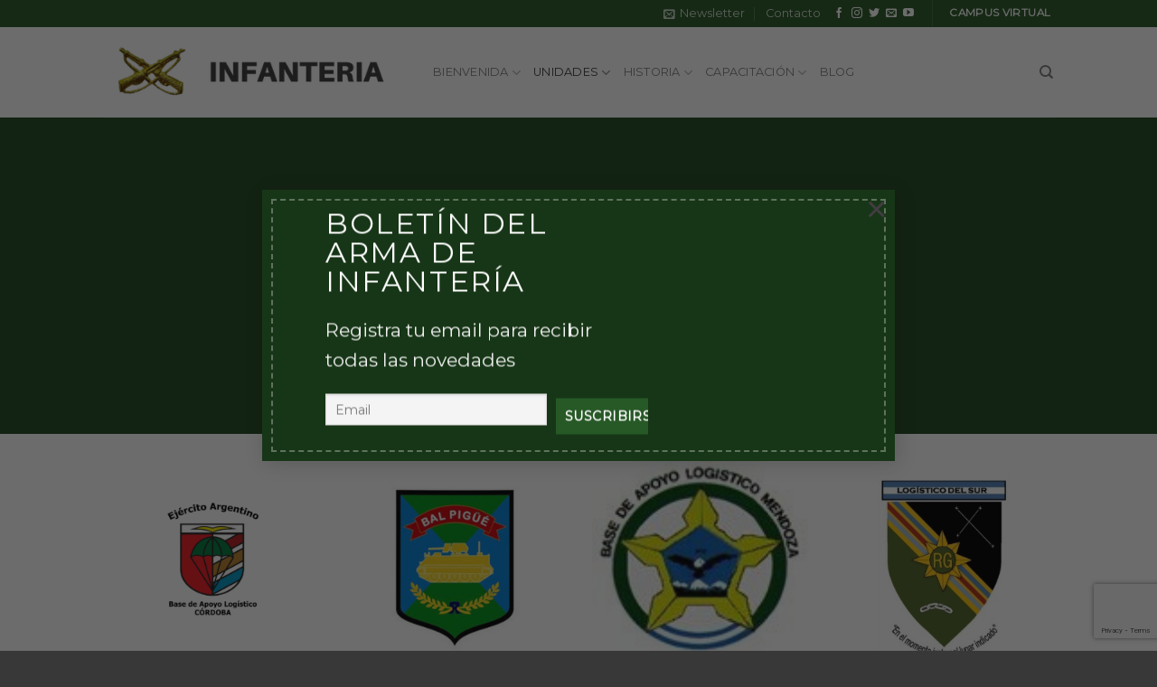

--- FILE ---
content_type: text/html; charset=UTF-8
request_url: https://www.infanteria.com.ar/bbaal/
body_size: 15693
content:
<!DOCTYPE html>
<!--[if IE 9 ]> <html lang="es" class="ie9 loading-site no-js"> <![endif]-->
<!--[if IE 8 ]> <html lang="es" class="ie8 loading-site no-js"> <![endif]-->
<!--[if (gte IE 9)|!(IE)]><!--><html lang="es" class="loading-site no-js"> <!--<![endif]-->
<head>
	<meta charset="UTF-8" />
	<link rel="profile" href="http://gmpg.org/xfn/11" />
	<link rel="pingback" href="https://www.infanteria.com.ar/xmlrpc.php" />

	<!-- Manifest added by SuperPWA - Progressive Web Apps Plugin For WordPress -->
<link rel="manifest" href="/superpwa-manifest.json">
<meta name="theme-color" content="#314528">
<meta name="mobile-web-app-capable" content="yes">
<meta name="apple-touch-fullscreen" content="yes">
<meta name="apple-mobile-web-app-title" content="Infanteria Argentina">
<meta name="application-name" content="Infanteria Argentina">
<meta name="apple-mobile-web-app-capable" content="yes">
<meta name="apple-mobile-web-app-status-bar-style" content="default">
<link rel="apple-touch-icon"  href="https://www.infanteria.com.ar/wp-content/uploads/2020/12/Icon-192.png">
<link rel="apple-touch-icon" sizes="192x192" href="https://www.infanteria.com.ar/wp-content/uploads/2020/12/Icon-192.png">
<!-- / SuperPWA.com -->
<script>(function(html){html.className = html.className.replace(/\bno-js\b/,'js')})(document.documentElement);</script>
<meta name='robots' content='index, follow, max-image-preview:large, max-snippet:-1, max-video-preview:-1' />
<meta name="viewport" content="width=device-width, initial-scale=1, maximum-scale=1" />
	<!-- This site is optimized with the Yoast SEO plugin v22.6 - https://yoast.com/wordpress/plugins/seo/ -->
	<title>Bases de Apoyo Logístico - Infanteria Argentina</title>
	<link rel="canonical" href="https://www.infanteria.com.ar/bbaal/" />
	<meta property="og:locale" content="es_ES" />
	<meta property="og:type" content="article" />
	<meta property="og:title" content="Bases de Apoyo Logístico - Infanteria Argentina" />
	<meta property="og:url" content="https://www.infanteria.com.ar/bbaal/" />
	<meta property="og:site_name" content="Infanteria Argentina" />
	<meta property="article:modified_time" content="2021-06-01T20:15:22+00:00" />
	<meta name="twitter:card" content="summary_large_image" />
	<script type="application/ld+json" class="yoast-schema-graph">{"@context":"https://schema.org","@graph":[{"@type":"WebPage","@id":"https://www.infanteria.com.ar/bbaal/","url":"https://www.infanteria.com.ar/bbaal/","name":"Bases de Apoyo Logístico - Infanteria Argentina","isPartOf":{"@id":"https://www.infanteria.com.ar/#website"},"datePublished":"2016-03-18T13:54:46+00:00","dateModified":"2021-06-01T20:15:22+00:00","breadcrumb":{"@id":"https://www.infanteria.com.ar/bbaal/#breadcrumb"},"inLanguage":"es","potentialAction":[{"@type":"ReadAction","target":["https://www.infanteria.com.ar/bbaal/"]}]},{"@type":"BreadcrumbList","@id":"https://www.infanteria.com.ar/bbaal/#breadcrumb","itemListElement":[{"@type":"ListItem","position":1,"name":"Portada","item":"https://www.infanteria.com.ar/"},{"@type":"ListItem","position":2,"name":"Bases de Apoyo Logístico"}]},{"@type":"WebSite","@id":"https://www.infanteria.com.ar/#website","url":"https://www.infanteria.com.ar/","name":"Infanteria Argentina","description":"Caminando hacia el futuro","potentialAction":[{"@type":"SearchAction","target":{"@type":"EntryPoint","urlTemplate":"https://www.infanteria.com.ar/?s={search_term_string}"},"query-input":"required name=search_term_string"}],"inLanguage":"es"}]}</script>
	<!-- / Yoast SEO plugin. -->


<link rel="amphtml" href="https://www.infanteria.com.ar/bbaal/amp/" /><meta name="generator" content="AMP for WP 1.1.11"/><link rel='dns-prefetch' href='//fonts.googleapis.com' />
<link rel="alternate" type="application/rss+xml" title="Infanteria Argentina &raquo; Feed" href="https://www.infanteria.com.ar/feed/" />
<link rel="alternate" type="application/rss+xml" title="Infanteria Argentina &raquo; Feed de los comentarios" href="https://www.infanteria.com.ar/comments/feed/" />
<script type="text/javascript">
window._wpemojiSettings = {"baseUrl":"https:\/\/s.w.org\/images\/core\/emoji\/14.0.0\/72x72\/","ext":".png","svgUrl":"https:\/\/s.w.org\/images\/core\/emoji\/14.0.0\/svg\/","svgExt":".svg","source":{"concatemoji":"https:\/\/www.infanteria.com.ar\/wp-includes\/js\/wp-emoji-release.min.js?ver=6.3.7"}};
/*! This file is auto-generated */
!function(i,n){var o,s,e;function c(e){try{var t={supportTests:e,timestamp:(new Date).valueOf()};sessionStorage.setItem(o,JSON.stringify(t))}catch(e){}}function p(e,t,n){e.clearRect(0,0,e.canvas.width,e.canvas.height),e.fillText(t,0,0);var t=new Uint32Array(e.getImageData(0,0,e.canvas.width,e.canvas.height).data),r=(e.clearRect(0,0,e.canvas.width,e.canvas.height),e.fillText(n,0,0),new Uint32Array(e.getImageData(0,0,e.canvas.width,e.canvas.height).data));return t.every(function(e,t){return e===r[t]})}function u(e,t,n){switch(t){case"flag":return n(e,"\ud83c\udff3\ufe0f\u200d\u26a7\ufe0f","\ud83c\udff3\ufe0f\u200b\u26a7\ufe0f")?!1:!n(e,"\ud83c\uddfa\ud83c\uddf3","\ud83c\uddfa\u200b\ud83c\uddf3")&&!n(e,"\ud83c\udff4\udb40\udc67\udb40\udc62\udb40\udc65\udb40\udc6e\udb40\udc67\udb40\udc7f","\ud83c\udff4\u200b\udb40\udc67\u200b\udb40\udc62\u200b\udb40\udc65\u200b\udb40\udc6e\u200b\udb40\udc67\u200b\udb40\udc7f");case"emoji":return!n(e,"\ud83e\udef1\ud83c\udffb\u200d\ud83e\udef2\ud83c\udfff","\ud83e\udef1\ud83c\udffb\u200b\ud83e\udef2\ud83c\udfff")}return!1}function f(e,t,n){var r="undefined"!=typeof WorkerGlobalScope&&self instanceof WorkerGlobalScope?new OffscreenCanvas(300,150):i.createElement("canvas"),a=r.getContext("2d",{willReadFrequently:!0}),o=(a.textBaseline="top",a.font="600 32px Arial",{});return e.forEach(function(e){o[e]=t(a,e,n)}),o}function t(e){var t=i.createElement("script");t.src=e,t.defer=!0,i.head.appendChild(t)}"undefined"!=typeof Promise&&(o="wpEmojiSettingsSupports",s=["flag","emoji"],n.supports={everything:!0,everythingExceptFlag:!0},e=new Promise(function(e){i.addEventListener("DOMContentLoaded",e,{once:!0})}),new Promise(function(t){var n=function(){try{var e=JSON.parse(sessionStorage.getItem(o));if("object"==typeof e&&"number"==typeof e.timestamp&&(new Date).valueOf()<e.timestamp+604800&&"object"==typeof e.supportTests)return e.supportTests}catch(e){}return null}();if(!n){if("undefined"!=typeof Worker&&"undefined"!=typeof OffscreenCanvas&&"undefined"!=typeof URL&&URL.createObjectURL&&"undefined"!=typeof Blob)try{var e="postMessage("+f.toString()+"("+[JSON.stringify(s),u.toString(),p.toString()].join(",")+"));",r=new Blob([e],{type:"text/javascript"}),a=new Worker(URL.createObjectURL(r),{name:"wpTestEmojiSupports"});return void(a.onmessage=function(e){c(n=e.data),a.terminate(),t(n)})}catch(e){}c(n=f(s,u,p))}t(n)}).then(function(e){for(var t in e)n.supports[t]=e[t],n.supports.everything=n.supports.everything&&n.supports[t],"flag"!==t&&(n.supports.everythingExceptFlag=n.supports.everythingExceptFlag&&n.supports[t]);n.supports.everythingExceptFlag=n.supports.everythingExceptFlag&&!n.supports.flag,n.DOMReady=!1,n.readyCallback=function(){n.DOMReady=!0}}).then(function(){return e}).then(function(){var e;n.supports.everything||(n.readyCallback(),(e=n.source||{}).concatemoji?t(e.concatemoji):e.wpemoji&&e.twemoji&&(t(e.twemoji),t(e.wpemoji)))}))}((window,document),window._wpemojiSettings);
</script>
<style type="text/css">
img.wp-smiley,
img.emoji {
	display: inline !important;
	border: none !important;
	box-shadow: none !important;
	height: 1em !important;
	width: 1em !important;
	margin: 0 0.07em !important;
	vertical-align: -0.1em !important;
	background: none !important;
	padding: 0 !important;
}
</style>
	<link rel='stylesheet' id='wp-block-library-css' href='https://www.infanteria.com.ar/wp-includes/css/dist/block-library/style.min.css?ver=6.3.7' type='text/css' media='all' />
<style id='pdfemb-pdf-embedder-viewer-style-inline-css' type='text/css'>
.wp-block-pdfemb-pdf-embedder-viewer{max-width:none}

</style>
<style id='classic-theme-styles-inline-css' type='text/css'>
/*! This file is auto-generated */
.wp-block-button__link{color:#fff;background-color:#32373c;border-radius:9999px;box-shadow:none;text-decoration:none;padding:calc(.667em + 2px) calc(1.333em + 2px);font-size:1.125em}.wp-block-file__button{background:#32373c;color:#fff;text-decoration:none}
</style>
<style id='global-styles-inline-css' type='text/css'>
body{--wp--preset--color--black: #000000;--wp--preset--color--cyan-bluish-gray: #abb8c3;--wp--preset--color--white: #ffffff;--wp--preset--color--pale-pink: #f78da7;--wp--preset--color--vivid-red: #cf2e2e;--wp--preset--color--luminous-vivid-orange: #ff6900;--wp--preset--color--luminous-vivid-amber: #fcb900;--wp--preset--color--light-green-cyan: #7bdcb5;--wp--preset--color--vivid-green-cyan: #00d084;--wp--preset--color--pale-cyan-blue: #8ed1fc;--wp--preset--color--vivid-cyan-blue: #0693e3;--wp--preset--color--vivid-purple: #9b51e0;--wp--preset--gradient--vivid-cyan-blue-to-vivid-purple: linear-gradient(135deg,rgba(6,147,227,1) 0%,rgb(155,81,224) 100%);--wp--preset--gradient--light-green-cyan-to-vivid-green-cyan: linear-gradient(135deg,rgb(122,220,180) 0%,rgb(0,208,130) 100%);--wp--preset--gradient--luminous-vivid-amber-to-luminous-vivid-orange: linear-gradient(135deg,rgba(252,185,0,1) 0%,rgba(255,105,0,1) 100%);--wp--preset--gradient--luminous-vivid-orange-to-vivid-red: linear-gradient(135deg,rgba(255,105,0,1) 0%,rgb(207,46,46) 100%);--wp--preset--gradient--very-light-gray-to-cyan-bluish-gray: linear-gradient(135deg,rgb(238,238,238) 0%,rgb(169,184,195) 100%);--wp--preset--gradient--cool-to-warm-spectrum: linear-gradient(135deg,rgb(74,234,220) 0%,rgb(151,120,209) 20%,rgb(207,42,186) 40%,rgb(238,44,130) 60%,rgb(251,105,98) 80%,rgb(254,248,76) 100%);--wp--preset--gradient--blush-light-purple: linear-gradient(135deg,rgb(255,206,236) 0%,rgb(152,150,240) 100%);--wp--preset--gradient--blush-bordeaux: linear-gradient(135deg,rgb(254,205,165) 0%,rgb(254,45,45) 50%,rgb(107,0,62) 100%);--wp--preset--gradient--luminous-dusk: linear-gradient(135deg,rgb(255,203,112) 0%,rgb(199,81,192) 50%,rgb(65,88,208) 100%);--wp--preset--gradient--pale-ocean: linear-gradient(135deg,rgb(255,245,203) 0%,rgb(182,227,212) 50%,rgb(51,167,181) 100%);--wp--preset--gradient--electric-grass: linear-gradient(135deg,rgb(202,248,128) 0%,rgb(113,206,126) 100%);--wp--preset--gradient--midnight: linear-gradient(135deg,rgb(2,3,129) 0%,rgb(40,116,252) 100%);--wp--preset--font-size--small: 13px;--wp--preset--font-size--medium: 20px;--wp--preset--font-size--large: 36px;--wp--preset--font-size--x-large: 42px;--wp--preset--spacing--20: 0.44rem;--wp--preset--spacing--30: 0.67rem;--wp--preset--spacing--40: 1rem;--wp--preset--spacing--50: 1.5rem;--wp--preset--spacing--60: 2.25rem;--wp--preset--spacing--70: 3.38rem;--wp--preset--spacing--80: 5.06rem;--wp--preset--shadow--natural: 6px 6px 9px rgba(0, 0, 0, 0.2);--wp--preset--shadow--deep: 12px 12px 50px rgba(0, 0, 0, 0.4);--wp--preset--shadow--sharp: 6px 6px 0px rgba(0, 0, 0, 0.2);--wp--preset--shadow--outlined: 6px 6px 0px -3px rgba(255, 255, 255, 1), 6px 6px rgba(0, 0, 0, 1);--wp--preset--shadow--crisp: 6px 6px 0px rgba(0, 0, 0, 1);}:where(.is-layout-flex){gap: 0.5em;}:where(.is-layout-grid){gap: 0.5em;}body .is-layout-flow > .alignleft{float: left;margin-inline-start: 0;margin-inline-end: 2em;}body .is-layout-flow > .alignright{float: right;margin-inline-start: 2em;margin-inline-end: 0;}body .is-layout-flow > .aligncenter{margin-left: auto !important;margin-right: auto !important;}body .is-layout-constrained > .alignleft{float: left;margin-inline-start: 0;margin-inline-end: 2em;}body .is-layout-constrained > .alignright{float: right;margin-inline-start: 2em;margin-inline-end: 0;}body .is-layout-constrained > .aligncenter{margin-left: auto !important;margin-right: auto !important;}body .is-layout-constrained > :where(:not(.alignleft):not(.alignright):not(.alignfull)){max-width: var(--wp--style--global--content-size);margin-left: auto !important;margin-right: auto !important;}body .is-layout-constrained > .alignwide{max-width: var(--wp--style--global--wide-size);}body .is-layout-flex{display: flex;}body .is-layout-flex{flex-wrap: wrap;align-items: center;}body .is-layout-flex > *{margin: 0;}body .is-layout-grid{display: grid;}body .is-layout-grid > *{margin: 0;}:where(.wp-block-columns.is-layout-flex){gap: 2em;}:where(.wp-block-columns.is-layout-grid){gap: 2em;}:where(.wp-block-post-template.is-layout-flex){gap: 1.25em;}:where(.wp-block-post-template.is-layout-grid){gap: 1.25em;}.has-black-color{color: var(--wp--preset--color--black) !important;}.has-cyan-bluish-gray-color{color: var(--wp--preset--color--cyan-bluish-gray) !important;}.has-white-color{color: var(--wp--preset--color--white) !important;}.has-pale-pink-color{color: var(--wp--preset--color--pale-pink) !important;}.has-vivid-red-color{color: var(--wp--preset--color--vivid-red) !important;}.has-luminous-vivid-orange-color{color: var(--wp--preset--color--luminous-vivid-orange) !important;}.has-luminous-vivid-amber-color{color: var(--wp--preset--color--luminous-vivid-amber) !important;}.has-light-green-cyan-color{color: var(--wp--preset--color--light-green-cyan) !important;}.has-vivid-green-cyan-color{color: var(--wp--preset--color--vivid-green-cyan) !important;}.has-pale-cyan-blue-color{color: var(--wp--preset--color--pale-cyan-blue) !important;}.has-vivid-cyan-blue-color{color: var(--wp--preset--color--vivid-cyan-blue) !important;}.has-vivid-purple-color{color: var(--wp--preset--color--vivid-purple) !important;}.has-black-background-color{background-color: var(--wp--preset--color--black) !important;}.has-cyan-bluish-gray-background-color{background-color: var(--wp--preset--color--cyan-bluish-gray) !important;}.has-white-background-color{background-color: var(--wp--preset--color--white) !important;}.has-pale-pink-background-color{background-color: var(--wp--preset--color--pale-pink) !important;}.has-vivid-red-background-color{background-color: var(--wp--preset--color--vivid-red) !important;}.has-luminous-vivid-orange-background-color{background-color: var(--wp--preset--color--luminous-vivid-orange) !important;}.has-luminous-vivid-amber-background-color{background-color: var(--wp--preset--color--luminous-vivid-amber) !important;}.has-light-green-cyan-background-color{background-color: var(--wp--preset--color--light-green-cyan) !important;}.has-vivid-green-cyan-background-color{background-color: var(--wp--preset--color--vivid-green-cyan) !important;}.has-pale-cyan-blue-background-color{background-color: var(--wp--preset--color--pale-cyan-blue) !important;}.has-vivid-cyan-blue-background-color{background-color: var(--wp--preset--color--vivid-cyan-blue) !important;}.has-vivid-purple-background-color{background-color: var(--wp--preset--color--vivid-purple) !important;}.has-black-border-color{border-color: var(--wp--preset--color--black) !important;}.has-cyan-bluish-gray-border-color{border-color: var(--wp--preset--color--cyan-bluish-gray) !important;}.has-white-border-color{border-color: var(--wp--preset--color--white) !important;}.has-pale-pink-border-color{border-color: var(--wp--preset--color--pale-pink) !important;}.has-vivid-red-border-color{border-color: var(--wp--preset--color--vivid-red) !important;}.has-luminous-vivid-orange-border-color{border-color: var(--wp--preset--color--luminous-vivid-orange) !important;}.has-luminous-vivid-amber-border-color{border-color: var(--wp--preset--color--luminous-vivid-amber) !important;}.has-light-green-cyan-border-color{border-color: var(--wp--preset--color--light-green-cyan) !important;}.has-vivid-green-cyan-border-color{border-color: var(--wp--preset--color--vivid-green-cyan) !important;}.has-pale-cyan-blue-border-color{border-color: var(--wp--preset--color--pale-cyan-blue) !important;}.has-vivid-cyan-blue-border-color{border-color: var(--wp--preset--color--vivid-cyan-blue) !important;}.has-vivid-purple-border-color{border-color: var(--wp--preset--color--vivid-purple) !important;}.has-vivid-cyan-blue-to-vivid-purple-gradient-background{background: var(--wp--preset--gradient--vivid-cyan-blue-to-vivid-purple) !important;}.has-light-green-cyan-to-vivid-green-cyan-gradient-background{background: var(--wp--preset--gradient--light-green-cyan-to-vivid-green-cyan) !important;}.has-luminous-vivid-amber-to-luminous-vivid-orange-gradient-background{background: var(--wp--preset--gradient--luminous-vivid-amber-to-luminous-vivid-orange) !important;}.has-luminous-vivid-orange-to-vivid-red-gradient-background{background: var(--wp--preset--gradient--luminous-vivid-orange-to-vivid-red) !important;}.has-very-light-gray-to-cyan-bluish-gray-gradient-background{background: var(--wp--preset--gradient--very-light-gray-to-cyan-bluish-gray) !important;}.has-cool-to-warm-spectrum-gradient-background{background: var(--wp--preset--gradient--cool-to-warm-spectrum) !important;}.has-blush-light-purple-gradient-background{background: var(--wp--preset--gradient--blush-light-purple) !important;}.has-blush-bordeaux-gradient-background{background: var(--wp--preset--gradient--blush-bordeaux) !important;}.has-luminous-dusk-gradient-background{background: var(--wp--preset--gradient--luminous-dusk) !important;}.has-pale-ocean-gradient-background{background: var(--wp--preset--gradient--pale-ocean) !important;}.has-electric-grass-gradient-background{background: var(--wp--preset--gradient--electric-grass) !important;}.has-midnight-gradient-background{background: var(--wp--preset--gradient--midnight) !important;}.has-small-font-size{font-size: var(--wp--preset--font-size--small) !important;}.has-medium-font-size{font-size: var(--wp--preset--font-size--medium) !important;}.has-large-font-size{font-size: var(--wp--preset--font-size--large) !important;}.has-x-large-font-size{font-size: var(--wp--preset--font-size--x-large) !important;}
.wp-block-navigation a:where(:not(.wp-element-button)){color: inherit;}
:where(.wp-block-post-template.is-layout-flex){gap: 1.25em;}:where(.wp-block-post-template.is-layout-grid){gap: 1.25em;}
:where(.wp-block-columns.is-layout-flex){gap: 2em;}:where(.wp-block-columns.is-layout-grid){gap: 2em;}
.wp-block-pullquote{font-size: 1.5em;line-height: 1.6;}
</style>
<link rel='stylesheet' id='contact-form-7-css' href='https://www.infanteria.com.ar/wp-content/plugins/contact-form-7/includes/css/styles.css?ver=5.9.8' type='text/css' media='all' />
<link rel='stylesheet' id='flatsome-icons-css' href='https://www.infanteria.com.ar/wp-content/themes/flatsome/assets/css/fl-icons.css?ver=3.12' type='text/css' media='all' />
<link rel='stylesheet' id='newsletter-css' href='https://www.infanteria.com.ar/wp-content/plugins/newsletter/style.css?ver=9.1.1' type='text/css' media='all' />
<link rel='stylesheet' id='flatsome-main-css' href='https://www.infanteria.com.ar/wp-content/themes/flatsome/assets/css/flatsome.css?ver=3.13.0' type='text/css' media='all' />
<link rel='stylesheet' id='flatsome-style-css' href='https://www.infanteria.com.ar/wp-content/themes/flatsome-child/style.css?ver=3.0' type='text/css' media='all' />
<link rel='stylesheet' id='flatsome-googlefonts-css' href='//fonts.googleapis.com/css?family=Montserrat%3Aregular%2Cdefault%2Cdefault%2C400%7CDancing+Script%3Aregular%2C400&#038;display=swap&#038;ver=3.9' type='text/css' media='all' />
<script type='text/javascript' src='https://www.infanteria.com.ar/wp-includes/js/jquery/jquery.min.js?ver=3.7.0' id='jquery-core-js'></script>
<script type='text/javascript' src='https://www.infanteria.com.ar/wp-includes/js/jquery/jquery-migrate.min.js?ver=3.4.1' id='jquery-migrate-js'></script>
<link rel="https://api.w.org/" href="https://www.infanteria.com.ar/wp-json/" /><link rel="alternate" type="application/json" href="https://www.infanteria.com.ar/wp-json/wp/v2/pages/1709" /><link rel="EditURI" type="application/rsd+xml" title="RSD" href="https://www.infanteria.com.ar/xmlrpc.php?rsd" />
<meta name="generator" content="WordPress 6.3.7" />
<link rel='shortlink' href='https://www.infanteria.com.ar/?p=1709' />
<link rel="alternate" type="application/json+oembed" href="https://www.infanteria.com.ar/wp-json/oembed/1.0/embed?url=https%3A%2F%2Fwww.infanteria.com.ar%2Fbbaal%2F" />
<link rel="alternate" type="text/xml+oembed" href="https://www.infanteria.com.ar/wp-json/oembed/1.0/embed?url=https%3A%2F%2Fwww.infanteria.com.ar%2Fbbaal%2F&#038;format=xml" />
<style>.bg{opacity: 0; transition: opacity 1s; -webkit-transition: opacity 1s;} .bg-loaded{opacity: 1;}</style><!--[if IE]><link rel="stylesheet" type="text/css" href="https://www.infanteria.com.ar/wp-content/themes/flatsome/assets/css/ie-fallback.css"><script src="//cdnjs.cloudflare.com/ajax/libs/html5shiv/3.6.1/html5shiv.js"></script><script>var head = document.getElementsByTagName('head')[0],style = document.createElement('style');style.type = 'text/css';style.styleSheet.cssText = ':before,:after{content:none !important';head.appendChild(style);setTimeout(function(){head.removeChild(style);}, 0);</script><script src="https://www.infanteria.com.ar/wp-content/themes/flatsome/assets/libs/ie-flexibility.js"></script><![endif]-->
<!-- Global site tag (gtag.js) - Google Analytics -->
<script async src="https://www.googletagmanager.com/gtag/js?id=UA-243664-32"></script>
<script>
  window.dataLayer = window.dataLayer || [];
  function gtag(){dataLayer.push(arguments);}
  gtag('js', new Date());

  gtag('config', 'UA-243664-32');
</script>



<script async src="https://pagead2.googlesyndication.com/pagead/js/adsbygoogle.js"></script>
<script>
  (adsbygoogle = window.adsbygoogle || []).push({
    google_ad_client: "ca-pub-5924681315045337",
    enable_page_level_ads: true
  });
</script>



      <meta name="onesignal" content="wordpress-plugin"/>
            <script>

      window.OneSignalDeferred = window.OneSignalDeferred || [];

      OneSignalDeferred.push(function(OneSignal) {
        var oneSignal_options = {};
        window._oneSignalInitOptions = oneSignal_options;

        oneSignal_options['serviceWorkerParam'] = { scope: '/' };
oneSignal_options['serviceWorkerPath'] = 'OneSignalSDKWorker.js.php';

        OneSignal.Notifications.setDefaultUrl("https://www.infanteria.com.ar");

        oneSignal_options['wordpress'] = true;
oneSignal_options['appId'] = '9c3c42fb-45fc-4217-b37e-54c18523a1b3';
oneSignal_options['allowLocalhostAsSecureOrigin'] = true;
oneSignal_options['welcomeNotification'] = { };
oneSignal_options['welcomeNotification']['title'] = "";
oneSignal_options['welcomeNotification']['message'] = "Gracias por Suscribirse!";
oneSignal_options['path'] = "https://www.infanteria.com.ar/wp-content/plugins/onesignal-free-web-push-notifications/sdk_files/";
oneSignal_options['promptOptions'] = { };
oneSignal_options['promptOptions']['actionMessage'] = "Nos gustaría enviarte notificaciones. Puedes desuscribirte cuando quieras";
oneSignal_options['promptOptions']['acceptButtonText'] = "PERMITIR";
oneSignal_options['promptOptions']['cancelButtonText'] = "NO GRACIAS";
oneSignal_options['promptOptions']['autoAcceptTitle'] = "Click Permitir";
oneSignal_options['notifyButton'] = { };
oneSignal_options['notifyButton']['enable'] = true;
oneSignal_options['notifyButton']['position'] = 'bottom-right';
oneSignal_options['notifyButton']['theme'] = 'default';
oneSignal_options['notifyButton']['size'] = 'medium';
oneSignal_options['notifyButton']['displayPredicate'] = function() {
              return !OneSignal.User.PushSubscription.optedIn;
            };
oneSignal_options['notifyButton']['showCredit'] = true;
oneSignal_options['notifyButton']['text'] = {};
oneSignal_options['notifyButton']['text']['tip.state.unsubscribed'] = 'Suscribirse para recibir notificaciones';
oneSignal_options['notifyButton']['text']['tip.state.subscribed'] = 'Te has suscripto para recibir notificaciones!';
oneSignal_options['notifyButton']['text']['tip.state.blocked'] = 'Haz bloqueado las notificaciones';
oneSignal_options['notifyButton']['text']['message.action.subscribed'] = 'Gracias por Suscribirte!';
oneSignal_options['notifyButton']['text']['message.action.resubscribed'] = 'Ya estas suscripto para recibir notificaciones';
oneSignal_options['notifyButton']['text']['message.action.unsubscribed'] = 'Tu no quieres recibir notificaciones nuevamente';
oneSignal_options['notifyButton']['text']['dialog.main.title'] = 'Administrar notificaciones';
oneSignal_options['notifyButton']['text']['dialog.main.button.subscribe'] = 'SUSCRIBIRSE';
oneSignal_options['notifyButton']['text']['dialog.main.button.unsubscribe'] = 'DESUSCRIBIRSE';
oneSignal_options['notifyButton']['text']['dialog.blocked.title'] = 'Desbloquear Notificaciones';
oneSignal_options['notifyButton']['text']['dialog.blocked.message'] = 'Sigue estas instrucciones para activar las notificaciones';
              OneSignal.init(window._oneSignalInitOptions);
              OneSignal.Slidedown.promptPush()      });

      function documentInitOneSignal() {
        var oneSignal_elements = document.getElementsByClassName("OneSignal-prompt");

        var oneSignalLinkClickHandler = function(event) { OneSignal.Notifications.requestPermission(); event.preventDefault(); };        for(var i = 0; i < oneSignal_elements.length; i++)
          oneSignal_elements[i].addEventListener('click', oneSignalLinkClickHandler, false);
      }

      if (document.readyState === 'complete') {
           documentInitOneSignal();
      }
      else {
           window.addEventListener("load", function(event){
               documentInitOneSignal();
          });
      }
    </script>
<link rel="icon" href="https://www.infanteria.com.ar/wp-content/uploads/2019/06/escudo-infanteria-100x100.png" sizes="32x32" />
<link rel="icon" href="https://www.infanteria.com.ar/wp-content/uploads/2019/06/escudo-infanteria.png" sizes="192x192" />
<meta name="msapplication-TileImage" content="https://www.infanteria.com.ar/wp-content/uploads/2019/06/escudo-infanteria.png" />
<style id="custom-css" type="text/css">:root {--primary-color: #275926;}.header-main{height: 100px}#logo img{max-height: 100px}#logo{width:334px;}.header-bottom{min-height: 10px}.header-top{min-height: 22px}.transparent .header-main{height: 30px}.transparent #logo img{max-height: 30px}.has-transparent + .page-title:first-of-type,.has-transparent + #main > .page-title,.has-transparent + #main > div > .page-title,.has-transparent + #main .page-header-wrapper:first-of-type .page-title{padding-top: 60px;}.header.show-on-scroll,.stuck .header-main{height:70px!important}.stuck #logo img{max-height: 70px!important}.header-bg-color, .header-wrapper {background-color: rgba(255,255,255,0.9)}.header-bottom {background-color: #f1f1f1}@media (max-width: 549px) {.header-main{height: 70px}#logo img{max-height: 70px}}/* Color */.accordion-title.active, .has-icon-bg .icon .icon-inner,.logo a, .primary.is-underline, .primary.is-link, .badge-outline .badge-inner, .nav-outline > li.active> a,.nav-outline >li.active > a, .cart-icon strong,[data-color='primary'], .is-outline.primary{color: #275926;}/* Color !important */[data-text-color="primary"]{color: #275926!important;}/* Background Color */[data-text-bg="primary"]{background-color: #275926;}/* Background */.scroll-to-bullets a,.featured-title, .label-new.menu-item > a:after, .nav-pagination > li > .current,.nav-pagination > li > span:hover,.nav-pagination > li > a:hover,.has-hover:hover .badge-outline .badge-inner,button[type="submit"], .button.wc-forward:not(.checkout):not(.checkout-button), .button.submit-button, .button.primary:not(.is-outline),.featured-table .title,.is-outline:hover, .has-icon:hover .icon-label,.nav-dropdown-bold .nav-column li > a:hover, .nav-dropdown.nav-dropdown-bold > li > a:hover, .nav-dropdown-bold.dark .nav-column li > a:hover, .nav-dropdown.nav-dropdown-bold.dark > li > a:hover, .is-outline:hover, .tagcloud a:hover,.grid-tools a, input[type='submit']:not(.is-form), .box-badge:hover .box-text, input.button.alt,.nav-box > li > a:hover,.nav-box > li.active > a,.nav-pills > li.active > a ,.current-dropdown .cart-icon strong, .cart-icon:hover strong, .nav-line-bottom > li > a:before, .nav-line-grow > li > a:before, .nav-line > li > a:before,.banner, .header-top, .slider-nav-circle .flickity-prev-next-button:hover svg, .slider-nav-circle .flickity-prev-next-button:hover .arrow, .primary.is-outline:hover, .button.primary:not(.is-outline), input[type='submit'].primary, input[type='submit'].primary, input[type='reset'].button, input[type='button'].primary, .badge-inner{background-color: #275926;}/* Border */.nav-vertical.nav-tabs > li.active > a,.scroll-to-bullets a.active,.nav-pagination > li > .current,.nav-pagination > li > span:hover,.nav-pagination > li > a:hover,.has-hover:hover .badge-outline .badge-inner,.accordion-title.active,.featured-table,.is-outline:hover, .tagcloud a:hover,blockquote, .has-border, .cart-icon strong:after,.cart-icon strong,.blockUI:before, .processing:before,.loading-spin, .slider-nav-circle .flickity-prev-next-button:hover svg, .slider-nav-circle .flickity-prev-next-button:hover .arrow, .primary.is-outline:hover{border-color: #275926}.nav-tabs > li.active > a{border-top-color: #275926}.widget_shopping_cart_content .blockUI.blockOverlay:before { border-left-color: #275926 }.woocommerce-checkout-review-order .blockUI.blockOverlay:before { border-left-color: #275926 }/* Fill */.slider .flickity-prev-next-button:hover svg,.slider .flickity-prev-next-button:hover .arrow{fill: #275926;}/* Background Color */[data-icon-label]:after, .secondary.is-underline:hover,.secondary.is-outline:hover,.icon-label,.button.secondary:not(.is-outline),.button.alt:not(.is-outline), .badge-inner.on-sale, .button.checkout, .single_add_to_cart_button, .current .breadcrumb-step{ background-color:#999; }[data-text-bg="secondary"]{background-color: #999;}/* Color */.secondary.is-underline,.secondary.is-link, .secondary.is-outline,.stars a.active, .star-rating:before, .woocommerce-page .star-rating:before,.star-rating span:before, .color-secondary{color: #999}/* Color !important */[data-text-color="secondary"]{color: #999!important;}/* Border */.secondary.is-outline:hover{border-color:#999}body{font-family:"Montserrat", sans-serif}.nav > li > a {font-family:"Montserrat", sans-serif;}.mobile-sidebar-levels-2 .nav > li > ul > li > a {font-family:"Montserrat", sans-serif;}.nav > li > a {font-weight: 400;}.mobile-sidebar-levels-2 .nav > li > ul > li > a {font-weight: 400;}h1,h2,h3,h4,h5,h6,.heading-font, .off-canvas-center .nav-sidebar.nav-vertical > li > a{font-family: "Montserrat", sans-serif;}.alt-font{font-family: "Dancing Script", sans-serif;}.alt-font{font-weight: 400!important;}.footer-1{background-color: #383838}.absolute-footer, html{background-color: #383838}.label-new.menu-item > a:after{content:"Nuevo";}.label-hot.menu-item > a:after{content:"Caliente";}.label-sale.menu-item > a:after{content:"Oferta";}.label-popular.menu-item > a:after{content:"Popular";}</style></head>

<body class="page-template page-template-page-blank page-template-page-blank-php page page-id-1709 page-parent lightbox nav-dropdown-has-arrow nav-dropdown-has-shadow nav-dropdown-has-border">


<a class="skip-link screen-reader-text" href="#main">Skip to content</a>

<div id="wrapper">

	
	<header id="header" class="header has-sticky sticky-jump">
		<div class="header-wrapper">
			<div id="top-bar" class="header-top hide-for-sticky nav-dark">
    <div class="flex-row container">
      <div class="flex-col hide-for-medium flex-left">
          <ul class="nav nav-left medium-nav-center nav-small  nav-divided">
                        </ul>
      </div>

      <div class="flex-col hide-for-medium flex-center">
          <ul class="nav nav-center nav-small  nav-divided">
                        </ul>
      </div>

      <div class="flex-col hide-for-medium flex-right">
         <ul class="nav top-bar-nav nav-right nav-small  nav-divided">
              <li class="header-newsletter-item has-icon">

<a href="#header-newsletter-signup" class="tooltip is-small"
  title="Boletín del Arma de Infantería">

      <i class="icon-envelop"></i>
  
      <span class="header-newsletter-title hide-for-medium">
      Newsletter    </span>
  </a>
	<div id="header-newsletter-signup"
	     class="lightbox-by-id lightbox-content mfp-hide lightbox-white "
	     style="max-width:700px ;padding:0px">
		
  <div class="banner has-hover" id="banner-40378870">
          <div class="banner-inner fill">
        <div class="banner-bg fill" >
            <div class="bg fill bg-fill "></div>
                        <div class="overlay"></div>            
	<div class="is-border is-dashed"
		style="border-color:rgba(255,255,255,.3);border-width:2px 2px 2px 2px;margin:10px;">
	</div>
                    </div>
        <div class="banner-layers container">
            <div class="fill banner-link"></div>               <div id="text-box-1992067159" class="text-box banner-layer x10 md-x10 lg-x10 y50 md-y50 lg-y50 res-text">
                     <div data-animate="fadeInUp">           <div class="text dark">
              
              <div class="text-inner text-left">
                  <h3 class="uppercase">Boletín del Arma de Infantería</h3><p class="lead">Registra tu email para recibir todas las novedades</p><div class="tnp tnp-subscription-minimal  "><form action="https://www.infanteria.com.ar/wp-admin/admin-ajax.php?action=tnp&amp;na=s" method="post" style="text-align: center"><input type="hidden" name="nr" value="minimal">
<input type="hidden" name="nlang" value="">
<input class="tnp-email" type="email" required name="ne" value="" placeholder="Email"><input class="tnp-submit" type="submit" value="Suscribirse" style="">
</form></div>
              </div>
           </div>
       </div>                     
<style>
#text-box-1992067159 {
  width: 60%;
}
#text-box-1992067159 .text {
  font-size: 100%;
}
@media (min-width:550px) {
  #text-box-1992067159 {
    width: 50%;
  }
}
</style>
    </div>
         </div>
      </div>

            
<style>
#banner-40378870 {
  padding-top: 300px;
}
#banner-40378870 .bg.bg-loaded {
  background-image: url(https://nuevo.infanteria.com.ar/wp-content/uploads/2019/03/Soldado-RI-con-Fal-Optimizado-Tipo-Carabina-2.jpg);
}
#banner-40378870 .overlay {
  background-color: rgba(0,0,0,.4);
}
</style>
  </div>

	</div>
			<script>
			// Auto open lightboxes
			jQuery(document).ready(function ($) {
				/* global flatsomeVars */
				'use strict'
				var cookieId = 'lightbox_header-newsletter-signup'
				var cookieValue = 'opened_1'
				var timer = parseInt('3000')

				// Auto open lightbox
				
				// Run lightbox if no cookie is set
				if (cookie(cookieId) !== cookieValue) {

					// Ensure closing off canvas
					setTimeout(function () {
						jQuery.magnificPopup.close()
					}, timer - 350)

					// Open lightbox
					setTimeout(function () {
						$.magnificPopup.open({
							midClick: true,
							removalDelay: 300,
							// closeBtnInside: flatsomeVars.lightbox.close_btn_inside,
							// closeMarkup: flatsomeVars.lightbox.close_markup,
							items: {
								src: '#header-newsletter-signup',
								type: 'inline'
							}
						})
					}, timer)

					// Set cookie
					cookie(cookieId, cookieValue, 365)
				}
			})
		</script>
	
	</li>
<li id="menu-item-7546" class="menu-item menu-item-type-post_type menu-item-object-page menu-item-7546 menu-item-design-default"><a href="https://www.infanteria.com.ar/contacto/" class="nav-top-link">Contacto</a></li>
<li class="html header-social-icons ml-0">
	<div class="social-icons follow-icons" ><a href="https://www.facebook.com/EjercitoArgentinoPaginaOficial/" target="_blank" data-label="Facebook"  rel="noopener noreferrer nofollow" class="icon plain facebook tooltip" title="Síguenos en Facebook"><i class="icon-facebook" ></i></a><a href="https://www.instagram.com/ejercitoarg/" target="_blank" rel="noopener noreferrer nofollow" data-label="Instagram" class="icon plain  instagram tooltip" title="Síguenos en Instagram"><i class="icon-instagram" ></i></a><a href="https://twitter.com/Ejercito_Arg" target="_blank"  data-label="Twitter"  rel="noopener noreferrer nofollow" class="icon plain  twitter tooltip" title="Síguenos en Twitter"><i class="icon-twitter" ></i></a><a href="mailto:your@email" data-label="E-mail"  rel="nofollow" class="icon plain  email tooltip" title="Envíanos un email"><i class="icon-envelop" ></i></a><a href="https://www.youtube.com/channel/UC26-8MfW_FZxAoEI-J3RMeQ" target="_blank" rel="noopener noreferrer nofollow" data-label="YouTube" class="icon plain  youtube tooltip" title="Síguenos en Youtube"><i class="icon-youtube" ></i></a></div></li><li class="header-divider"></li><li class="html header-button-1">
	<div class="header-button">
	<a href="https://www.infanteria.com.ar/campus-virtual-tc-fernandez-cutiellos/" target="_self" class="button plain is-link"  style="border-radius:99px;">
    <span>Campus  virtual</span>
  </a>
	</div>
</li>


          </ul>
      </div>

            <div class="flex-col show-for-medium flex-grow">
          <ul class="nav nav-center nav-small mobile-nav  nav-divided">
                        </ul>
      </div>
      
    </div>
</div>
<div id="masthead" class="header-main ">
      <div class="header-inner flex-row container logo-left medium-logo-center" role="navigation">

          <!-- Logo -->
          <div id="logo" class="flex-col logo">
            <!-- Header logo -->
<a href="https://www.infanteria.com.ar/" title="Infanteria Argentina - Caminando hacia el futuro" rel="home">
    <img width="334" height="100" src="https://www.infanteria.com.ar/wp-content/uploads/2019/06/Logo-infanteria.png" class="header_logo header-logo" alt="Infanteria Argentina"/><img  width="334" height="100" src="https://www.infanteria.com.ar/wp-content/uploads/2019/06/Logo-infanteria.png" class="header-logo-dark" alt="Infanteria Argentina"/></a>
          </div>

          <!-- Mobile Left Elements -->
          <div class="flex-col show-for-medium flex-left">
            <ul class="mobile-nav nav nav-left ">
              <li class="nav-icon has-icon">
  		<a href="#" data-open="#main-menu" data-pos="center" data-bg="main-menu-overlay" data-color="dark" class="is-small" aria-label="Menú" aria-controls="main-menu" aria-expanded="false">
		
		  <i class="icon-menu" ></i>
		  <span class="menu-title uppercase hide-for-small">Menú</span>		</a>
	</li>            </ul>
          </div>

          <!-- Left Elements -->
          <div class="flex-col hide-for-medium flex-left
            flex-grow">
            <ul class="header-nav header-nav-main nav nav-left  nav-uppercase" >
              <li id="menu-item-26" class="menu-item menu-item-type-custom menu-item-object-custom menu-item-has-children menu-item-26 menu-item-design-default has-dropdown"><a href="#" class="nav-top-link">Bienvenida<i class="icon-angle-down" ></i></a>
<ul class="sub-menu nav-dropdown nav-dropdown-default">
	<li id="menu-item-7603" class="menu-item menu-item-type-custom menu-item-object-custom menu-item-has-children menu-item-7603 nav-dropdown-col"><a href="#">Bienvenidos</a>
	<ul class="sub-menu nav-column nav-dropdown-default">
		<li id="menu-item-28" class="menu-item menu-item-type-post_type menu-item-object-page menu-item-28"><a href="https://www.infanteria.com.ar/bienvenidos-al-sitio-oficial-de-la-infanteria-argentina/">Mensaje de Bienvenida</a></li>
		<li id="menu-item-27" class="menu-item menu-item-type-post_type menu-item-object-page menu-item-27"><a href="https://www.infanteria.com.ar/que-es-la-infanteria/">¿Qué es?</a></li>
	</ul>
</li>
	<li id="menu-item-720" class="menu-item menu-item-type-custom menu-item-object-custom menu-item-has-children menu-item-720 nav-dropdown-col"><a href="#">CSAI</a>
	<ul class="sub-menu nav-column nav-dropdown-default">
		<li id="menu-item-721" class="menu-item menu-item-type-custom menu-item-object-custom menu-item-721"><a href="https://www.infanteria.com.ar/?page_id=1899">Autoridades</a></li>
	</ul>
</li>
	<li id="menu-item-723" class="menu-item menu-item-type-custom menu-item-object-custom menu-item-has-children menu-item-723 nav-dropdown-col"><a href="#">CAI</a>
	<ul class="sub-menu nav-column nav-dropdown-default">
		<li id="menu-item-769" class="menu-item menu-item-type-post_type menu-item-object-page menu-item-769"><a href="https://www.infanteria.com.ar/mision/">Misión</a></li>
		<li id="menu-item-768" class="menu-item menu-item-type-post_type menu-item-object-page menu-item-768"><a href="https://www.infanteria.com.ar/autoridades-2/">Autoridades CAI</a></li>
	</ul>
</li>
</ul>
</li>
<li id="menu-item-1708" class="menu-item menu-item-type-custom menu-item-object-custom current-menu-ancestor current-menu-parent menu-item-has-children menu-item-1708 active menu-item-design-default has-dropdown"><a href="#" class="nav-top-link">Unidades<i class="icon-angle-down" ></i></a>
<ul class="sub-menu nav-dropdown nav-dropdown-default">
	<li id="menu-item-1769" class="menu-item menu-item-type-post_type menu-item-object-page menu-item-1769"><a href="https://www.infanteria.com.ar/educacion/">Educación</a></li>
	<li id="menu-item-1770" class="menu-item menu-item-type-post_type menu-item-object-page menu-item-1770"><a href="https://www.infanteria.com.ar/regimientos/">Regimientos</a></li>
	<li id="menu-item-1771" class="menu-item menu-item-type-post_type menu-item-object-page menu-item-1771"><a href="https://www.infanteria.com.ar/companias/">Compañías</a></li>
	<li id="menu-item-1772" class="menu-item menu-item-type-post_type menu-item-object-page current-menu-item page_item page-item-1709 current_page_item menu-item-1772 active"><a href="https://www.infanteria.com.ar/bbaal/" aria-current="page">Bases de Apoyo Logístico</a></li>
</ul>
</li>
<li id="menu-item-8151" class="menu-item menu-item-type-custom menu-item-object-custom menu-item-has-children menu-item-8151 menu-item-design-default has-dropdown"><a href="#" class="nav-top-link">Historia<i class="icon-angle-down" ></i></a>
<ul class="sub-menu nav-dropdown nav-dropdown-default">
	<li id="menu-item-42" class="menu-item menu-item-type-custom menu-item-object-custom menu-item-has-children menu-item-42 nav-dropdown-col"><a href="#">Historia del Arma</a>
	<ul class="sub-menu nav-column nav-dropdown-default">
		<li id="menu-item-298" class="menu-item menu-item-type-post_type menu-item-object-page menu-item-298"><a href="https://www.infanteria.com.ar/ilustres/">Ilustres</a></li>
		<li id="menu-item-35" class="menu-item menu-item-type-post_type menu-item-object-page menu-item-35"><a href="https://www.infanteria.com.ar/los-origenes-de-la-infanteria/">Orígenes</a></li>
		<li id="menu-item-43" class="menu-item menu-item-type-post_type menu-item-object-page menu-item-43"><a href="https://www.infanteria.com.ar/la-infanteria-en-el-siglo-xix/">Siglo XIX</a></li>
		<li id="menu-item-57" class="menu-item menu-item-type-post_type menu-item-object-page menu-item-57"><a href="https://www.infanteria.com.ar/la-infanteria-en-el-siglo-xx-y-el-actual/">Siglo XX y XXI</a></li>
	</ul>
</li>
	<li id="menu-item-75" class="menu-item menu-item-type-custom menu-item-object-custom menu-item-has-children menu-item-75 nav-dropdown-col"><a href="#">Malvinas</a>
	<ul class="sub-menu nav-column nav-dropdown-default">
		<li id="menu-item-100" class="menu-item menu-item-type-post_type menu-item-object-page menu-item-100"><a href="https://www.infanteria.com.ar/la-infanteria-argentina-en-malvinas-2/">La Infantería Argentina en Malvinas</a></li>
		<li id="menu-item-92" class="menu-item menu-item-type-post_type menu-item-object-page menu-item-92"><a href="https://www.infanteria.com.ar/unidades-participantes/">Unidades Participantes</a></li>
		<li id="menu-item-96" class="menu-item menu-item-type-custom menu-item-object-custom menu-item-96"><a href="#">Acciones</a></li>
	</ul>
</li>
	<li id="menu-item-7678" class="menu-item menu-item-type-custom menu-item-object-custom menu-item-has-children menu-item-7678 nav-dropdown-col"><a href="#">La Tablada</a>
	<ul class="sub-menu nav-column nav-dropdown-default">
		<li id="menu-item-7647" class="menu-item menu-item-type-post_type menu-item-object-page menu-item-7647"><a href="https://www.infanteria.com.ar/la-tablada/">La Tablada</a></li>
	</ul>
</li>
	<li id="menu-item-7679" class="menu-item menu-item-type-custom menu-item-object-custom menu-item-has-children menu-item-7679 nav-dropdown-col"><a href="#">Organizaciones Militares de Paz</a>
	<ul class="sub-menu nav-column nav-dropdown-default">
		<li id="menu-item-7646" class="menu-item menu-item-type-post_type menu-item-object-page menu-item-7646"><a href="https://www.infanteria.com.ar/organizaciones-militares-de-paz/">Organizaciones Militares de Paz</a></li>
	</ul>
</li>
</ul>
</li>
<li id="menu-item-7699" class="menu-item menu-item-type-custom menu-item-object-custom menu-item-has-children menu-item-7699 menu-item-design-default has-dropdown"><a href="#" class="nav-top-link">Capacitación<i class="icon-angle-down" ></i></a>
<ul class="sub-menu nav-dropdown nav-dropdown-default">
	<li id="menu-item-7676" class="menu-item menu-item-type-post_type menu-item-object-page menu-item-7676"><a href="https://www.infanteria.com.ar/capacitacion/cursos-regulares/">Cursos Regulares</a></li>
	<li id="menu-item-7675" class="menu-item menu-item-type-post_type menu-item-object-page menu-item-7675"><a href="https://www.infanteria.com.ar/capacitacion/cursos-complementarios/">Cursos Complementarios</a></li>
	<li id="menu-item-7674" class="menu-item menu-item-type-post_type menu-item-object-page menu-item-7674"><a href="https://www.infanteria.com.ar/capacitacion/cursillos/">Cursillos</a></li>
	<li id="menu-item-7677" class="menu-item menu-item-type-post_type menu-item-object-page menu-item-7677"><a href="https://www.infanteria.com.ar/capacitacion/reserva/">Reserva</a></li>
	<li id="menu-item-7924" class="menu-item menu-item-type-taxonomy menu-item-object-category menu-item-7924"><a href="https://www.infanteria.com.ar/category/capacitacion/contribuciones-profesionales/">Contribuciones Profesionales</a></li>
</ul>
</li>
<li id="menu-item-7525" class="menu-item menu-item-type-post_type menu-item-object-page menu-item-7525 menu-item-design-default"><a href="https://www.infanteria.com.ar/blog/" class="nav-top-link">Blog</a></li>
            </ul>
          </div>

          <!-- Right Elements -->
          <div class="flex-col hide-for-medium flex-right">
            <ul class="header-nav header-nav-main nav nav-right  nav-uppercase">
              <li class="header-search header-search-dropdown has-icon has-dropdown menu-item-has-children">
		<a href="#" aria-label="Search" class="is-small"><i class="icon-search" ></i></a>
		<ul class="nav-dropdown nav-dropdown-default">
	 	<li class="header-search-form search-form html relative has-icon">
	<div class="header-search-form-wrapper">
		<div class="searchform-wrapper ux-search-box relative is-normal"><form method="get" class="searchform" action="https://www.infanteria.com.ar/" role="search">
		<div class="flex-row relative">
			<div class="flex-col flex-grow">
	   	   <input type="search" class="search-field mb-0" name="s" value="" id="s" placeholder="Search&hellip;" />
			</div>
			<div class="flex-col">
				<button type="submit" class="ux-search-submit submit-button secondary button icon mb-0" aria-label="Submit">
					<i class="icon-search" ></i>				</button>
			</div>
		</div>
    <div class="live-search-results text-left z-top"></div>
</form>
</div>	</div>
</li>	</ul>
</li>
            </ul>
          </div>

          <!-- Mobile Right Elements -->
          <div class="flex-col show-for-medium flex-right">
            <ul class="mobile-nav nav nav-right ">
                          </ul>
          </div>

      </div>
     
            <div class="container"><div class="top-divider full-width"></div></div>
      </div>
<div class="header-bg-container fill"><div class="header-bg-image fill"></div><div class="header-bg-color fill"></div></div>		</div>
	</header>

	
	<main id="main" class="">


<div id="content" role="main" class="content-area">

		
			

  <div class="banner has-hover" id="banner-461053618">
          <div class="banner-inner fill">
        <div class="banner-bg fill" >
            <div class="bg fill bg-fill "></div>
                        <div class="overlay"></div>            
                    </div>
        <div class="banner-layers container">
            <div class="fill banner-link"></div>            

   <div id="text-box-1766546781" class="text-box banner-layer x50 md-x50 lg-x50 y50 md-y50 lg-y50 res-text">
                                <div class="text dark">
              
              <div class="text-inner text-center">
                  

<h3 class="uppercase">bases de apoyo logistico</h3>

              </div>
           </div>
                            
<style>
#text-box-1766546781 {
  width: 60%;
}
#text-box-1766546781 .text {
  font-size: 100%;
}
</style>
    </div>
 

        </div>
      </div>

            
<style>
#banner-461053618 {
  padding-top: 350px;
}
#banner-461053618 .overlay {
  background-color: rgba(0, 0, 0, 0.17);
}
</style>
  </div>


	<div id="gap-1033211856" class="gap-element clearfix" style="display:block; height:auto;">
		
<style>
#gap-1033211856 {
  padding-top: 30px;
}
</style>
	</div>
	

<div class="row"  id="row-1324497031">


	<div id="col-1419573815" class="col medium-3 small-6 large-3"  >
		<div class="col-inner"  >
			
			

	<div class="box has-hover   has-hover box-text-bottom" >

		<div class="box-image" >
			<a href="https://www.infanteria.com.ar/bbaal/base-de-apoyo-logistico-cordoba/"  >			<div class="" >
				<img width="300" height="300" src="https://www.infanteria.com.ar/wp-content/uploads/2019/08/BAL-Cordoba.png" class="attachment- size-" alt="" decoding="async" fetchpriority="high" srcset="https://www.infanteria.com.ar/wp-content/uploads/2019/08/BAL-Cordoba.png 300w, https://www.infanteria.com.ar/wp-content/uploads/2019/08/BAL-Cordoba-280x280.png 280w" sizes="(max-width: 300px) 100vw, 300px" />											</div>
			</a>		</div>

		<div class="box-text text-center" >
			<div class="box-text-inner">
				

<h4>BAL Córdoba</h4>

			</div>
		</div>
	</div>
	

		</div>
			</div>

	

	<div id="col-117365985" class="col medium-3 small-6 large-3"  >
		<div class="col-inner"  >
			
			

	<div class="box has-hover   has-hover box-text-bottom" >

		<div class="box-image" >
			<a href="https://www.infanteria.com.ar/bbaal/base-de-apoyo-logistico-pigue/"  >			<div class="" >
				<img loading="lazy" width="300" height="300" src="https://www.infanteria.com.ar/wp-content/uploads/2019/08/BAL-Pigue.png" class="attachment- size-" alt="" decoding="async" srcset="https://www.infanteria.com.ar/wp-content/uploads/2019/08/BAL-Pigue.png 300w, https://www.infanteria.com.ar/wp-content/uploads/2019/08/BAL-Pigue-280x280.png 280w" sizes="(max-width: 300px) 100vw, 300px" />											</div>
			</a>		</div>

		<div class="box-text text-center" >
			<div class="box-text-inner">
				

<h4>BAL Pigüé</h4>
<p> </p>

			</div>
		</div>
	</div>
	

		</div>
			</div>

	

	<div id="col-1758733011" class="col medium-3 small-6 large-3"  >
		<div class="col-inner"  >
			
			

	<div class="box has-hover   has-hover box-text-bottom" >

		<div class="box-image" >
						<div class="" >
				<img loading="lazy" width="121" height="113" src="https://www.infanteria.com.ar/wp-content/uploads/2016/03/BAL-MZA-e1596492667875.jpg" class="attachment- size-" alt="" decoding="async" />											</div>
					</div>

		<div class="box-text text-center" >
			<div class="box-text-inner">
				

<h4>BAL Mendoza</h4>

			</div>
		</div>
	</div>
	

		</div>
			</div>

	

	<div id="col-1766972346" class="col medium-3 small-6 large-3"  >
		<div class="col-inner"  >
			
			

	<div class="box has-hover   has-hover box-text-bottom" >

		<div class="box-image" >
						<div class="" >
				<img width="300" height="300" src="https://www.infanteria.com.ar/wp-content/uploads/2021/06/base-apoyo-logistico-rio-gallegos.jpg" class="attachment- size-" alt="" decoding="async" loading="lazy" srcset="https://www.infanteria.com.ar/wp-content/uploads/2021/06/base-apoyo-logistico-rio-gallegos.jpg 300w, https://www.infanteria.com.ar/wp-content/uploads/2021/06/base-apoyo-logistico-rio-gallegos-280x280.jpg 280w" sizes="(max-width: 300px) 100vw, 300px" />											</div>
					</div>

		<div class="box-text text-center" >
			<div class="box-text-inner">
				

<h4>BAL Río Gallegos</h4>
<p> </p>

			</div>
		</div>
	</div>
	

		</div>
			</div>

	

</div>

		
				
</div>



</main>

<footer id="footer" class="footer-wrapper">

	
<!-- FOOTER 1 -->

<!-- FOOTER 2 -->
<div class="footer-widgets footer footer-2 dark">
		<div class="row dark large-columns-4 mb-0">
	   		
		<div id="block_widget-2" class="col pb-0 widget block_widget">
		<span class="widget-title">Acerca de este Sitio</span><div class="is-divider small"></div>
		<p>Sitio Web del Arma de Infantería del Ejército Argentino</p>
<div class="social-icons follow-icons" ><a href="https://www.facebook.com/EjercitoArgentinoPaginaOficial/" target="_blank" data-label="Facebook"  rel="noopener noreferrer nofollow" class="icon button circle is-outline facebook tooltip" title="Síguenos en Facebook"><i class="icon-facebook" ></i></a><a href="https://www.instagram.com/ejercitoarg/" target="_blank" rel="noopener noreferrer nofollow" data-label="Instagram" class="icon button circle is-outline  instagram tooltip" title="Síguenos en Instagram"><i class="icon-instagram" ></i></a><a href="https://twitter.com/Ejercito_Arg" target="_blank"  data-label="Twitter"  rel="noopener noreferrer nofollow" class="icon button circle is-outline  twitter tooltip" title="Síguenos en Twitter"><i class="icon-twitter" ></i></a></div>
		</div>
				<div id="flatsome_recent_posts-18" class="col pb-0 widget flatsome_recent_posts">		<span class="widget-title">Ultimas Noticias</span><div class="is-divider small"></div>		<ul>		
		
		<li class="recent-blog-posts-li">
			<div class="flex-row recent-blog-posts align-top pt-half pb-half">
				<div class="flex-col mr-half">
					<div class="badge post-date badge-small badge-outline">
							<div class="badge-inner bg-fill" >
                                								<span class="post-date-day">16</span><br>
								<span class="post-date-month is-xsmall">Jun</span>
                                							</div>
					</div>
				</div>
				<div class="flex-col flex-grow">
					  <a href="https://www.infanteria.com.ar/torneo-de-patrullas-de-infanteria-inmaculada-concepcion/" title="Torneo de Patrullas de Infantería “Inmaculada Concepción”">Torneo de Patrullas de Infantería “Inmaculada Concepción”</a>
				   	  <span class="post_comments op-7 block is-xsmall"><span>Comentarios desactivados<span class="screen-reader-text"> en Torneo de Patrullas de Infantería “Inmaculada Concepción”</span></span></span>
				</div>
			</div>
		</li>
		
		
		<li class="recent-blog-posts-li">
			<div class="flex-row recent-blog-posts align-top pt-half pb-half">
				<div class="flex-col mr-half">
					<div class="badge post-date badge-small badge-outline">
							<div class="badge-inner bg-fill" >
                                								<span class="post-date-day">09</span><br>
								<span class="post-date-month is-xsmall">Jun</span>
                                							</div>
					</div>
				</div>
				<div class="flex-col flex-grow">
					  <a href="https://www.infanteria.com.ar/inicio-del-curso-de-tacticas-y-tecnicas-aplicativas-al-combate-en-localidades-2025/" title="Inicio del Curso de Tácticas y Técnicas Aplicativas al Combate en Localidades – 2025">Inicio del Curso de Tácticas y Técnicas Aplicativas al Combate en Localidades – 2025</a>
				   	  <span class="post_comments op-7 block is-xsmall"><span>Comentarios desactivados<span class="screen-reader-text"> en Inicio del Curso de Tácticas y Técnicas Aplicativas al Combate en Localidades – 2025</span></span></span>
				</div>
			</div>
		</li>
		
		
		<li class="recent-blog-posts-li">
			<div class="flex-row recent-blog-posts align-top pt-half pb-half">
				<div class="flex-col mr-half">
					<div class="badge post-date badge-small badge-outline">
							<div class="badge-inner bg-fill" >
                                								<span class="post-date-day">12</span><br>
								<span class="post-date-month is-xsmall">May</span>
                                							</div>
					</div>
				</div>
				<div class="flex-col flex-grow">
					  <a href="https://www.infanteria.com.ar/salida-al-terreno-de-los-cursos-regulares-de-la-escuela-de-infanteria-2025/" title="Salida al terreno de los cursos regulares de la Escuela de Infantería 2025">Salida al terreno de los cursos regulares de la Escuela de Infantería 2025</a>
				   	  <span class="post_comments op-7 block is-xsmall"><span>Comentarios desactivados<span class="screen-reader-text"> en Salida al terreno de los cursos regulares de la Escuela de Infantería 2025</span></span></span>
				</div>
			</div>
		</li>
				</ul>		</div><div id="newsletterwidgetminimal-2" class="col pb-0 widget widget_newsletterwidgetminimal"><span class="widget-title">Boletín del Arma de Infantería</span><div class="is-divider small"></div><div class="tnp tnp-widget-minimal"><form class="tnp-form" action="https://www.infanteria.com.ar/wp-admin/admin-ajax.php?action=tnp&na=s" method="post"><input type='hidden' name='nl[]' value='1'>
<input type="hidden" name="nr" value="widget-minimal"/><input class="tnp-email" type="email" required name="ne" value="" placeholder="Email" aria-label="Email"><input class="tnp-submit" type="submit" value="Suscribirse"></form></div></div>        
		</div>
</div>



<div class="absolute-footer dark medium-text-center small-text-center">
  <div class="container clearfix">

          <div class="footer-secondary pull-right">
                  <div class="footer-text inline-block small-block">
            Desarrollado por <a target="_blank" href="https://ingenioinc.com"> <img src="https://www.infanteria.com.ar/wp-content/uploads/2022/06/ingenio-1.png" style="margin: auto;width: 90px;"></a>          </div>
                      </div>
    
    <div class="footer-primary pull-left">
            <div class="copyright-footer">
        Infantería Argentina 2026 ©  - Todos los derechos reservados      </div>
          </div>
  </div>
</div>
<a href="#top" class="back-to-top button icon invert plain fixed bottom z-1 is-outline hide-for-medium circle" id="top-link"><i class="icon-angle-up" ></i></a>

</footer>

</div>

<div id="main-menu" class="mobile-sidebar no-scrollbar mfp-hide">
	<div class="sidebar-menu no-scrollbar text-center">
		<ul class="nav nav-sidebar nav-vertical nav-uppercase nav-anim">
			<li class="header-search-form search-form html relative has-icon">
	<div class="header-search-form-wrapper">
		<div class="searchform-wrapper ux-search-box relative is-normal"><form method="get" class="searchform" action="https://www.infanteria.com.ar/" role="search">
		<div class="flex-row relative">
			<div class="flex-col flex-grow">
	   	   <input type="search" class="search-field mb-0" name="s" value="" id="s" placeholder="Search&hellip;" />
			</div>
			<div class="flex-col">
				<button type="submit" class="ux-search-submit submit-button secondary button icon mb-0" aria-label="Submit">
					<i class="icon-search" ></i>				</button>
			</div>
		</div>
    <div class="live-search-results text-left z-top"></div>
</form>
</div>	</div>
</li><li class="menu-item menu-item-type-custom menu-item-object-custom menu-item-has-children menu-item-26"><a href="#">Bienvenida</a>
<ul class="sub-menu nav-sidebar-ul children">
	<li class="menu-item menu-item-type-custom menu-item-object-custom menu-item-has-children menu-item-7603"><a href="#">Bienvenidos</a>
	<ul class="sub-menu nav-sidebar-ul">
		<li class="menu-item menu-item-type-post_type menu-item-object-page menu-item-28"><a href="https://www.infanteria.com.ar/bienvenidos-al-sitio-oficial-de-la-infanteria-argentina/">Mensaje de Bienvenida</a></li>
		<li class="menu-item menu-item-type-post_type menu-item-object-page menu-item-27"><a href="https://www.infanteria.com.ar/que-es-la-infanteria/">¿Qué es?</a></li>
	</ul>
</li>
	<li class="menu-item menu-item-type-custom menu-item-object-custom menu-item-has-children menu-item-720"><a href="#">CSAI</a>
	<ul class="sub-menu nav-sidebar-ul">
		<li class="menu-item menu-item-type-custom menu-item-object-custom menu-item-721"><a href="https://www.infanteria.com.ar/?page_id=1899">Autoridades</a></li>
	</ul>
</li>
	<li class="menu-item menu-item-type-custom menu-item-object-custom menu-item-has-children menu-item-723"><a href="#">CAI</a>
	<ul class="sub-menu nav-sidebar-ul">
		<li class="menu-item menu-item-type-post_type menu-item-object-page menu-item-769"><a href="https://www.infanteria.com.ar/mision/">Misión</a></li>
		<li class="menu-item menu-item-type-post_type menu-item-object-page menu-item-768"><a href="https://www.infanteria.com.ar/autoridades-2/">Autoridades CAI</a></li>
	</ul>
</li>
</ul>
</li>
<li class="menu-item menu-item-type-custom menu-item-object-custom current-menu-ancestor current-menu-parent menu-item-has-children menu-item-1708"><a href="#">Unidades</a>
<ul class="sub-menu nav-sidebar-ul children">
	<li class="menu-item menu-item-type-post_type menu-item-object-page menu-item-1769"><a href="https://www.infanteria.com.ar/educacion/">Educación</a></li>
	<li class="menu-item menu-item-type-post_type menu-item-object-page menu-item-1770"><a href="https://www.infanteria.com.ar/regimientos/">Regimientos</a></li>
	<li class="menu-item menu-item-type-post_type menu-item-object-page menu-item-1771"><a href="https://www.infanteria.com.ar/companias/">Compañías</a></li>
	<li class="menu-item menu-item-type-post_type menu-item-object-page current-menu-item page_item page-item-1709 current_page_item menu-item-1772"><a href="https://www.infanteria.com.ar/bbaal/" aria-current="page">Bases de Apoyo Logístico</a></li>
</ul>
</li>
<li class="menu-item menu-item-type-custom menu-item-object-custom menu-item-has-children menu-item-8151"><a href="#">Historia</a>
<ul class="sub-menu nav-sidebar-ul children">
	<li class="menu-item menu-item-type-custom menu-item-object-custom menu-item-has-children menu-item-42"><a href="#">Historia del Arma</a>
	<ul class="sub-menu nav-sidebar-ul">
		<li class="menu-item menu-item-type-post_type menu-item-object-page menu-item-298"><a href="https://www.infanteria.com.ar/ilustres/">Ilustres</a></li>
		<li class="menu-item menu-item-type-post_type menu-item-object-page menu-item-35"><a href="https://www.infanteria.com.ar/los-origenes-de-la-infanteria/">Orígenes</a></li>
		<li class="menu-item menu-item-type-post_type menu-item-object-page menu-item-43"><a href="https://www.infanteria.com.ar/la-infanteria-en-el-siglo-xix/">Siglo XIX</a></li>
		<li class="menu-item menu-item-type-post_type menu-item-object-page menu-item-57"><a href="https://www.infanteria.com.ar/la-infanteria-en-el-siglo-xx-y-el-actual/">Siglo XX y XXI</a></li>
	</ul>
</li>
	<li class="menu-item menu-item-type-custom menu-item-object-custom menu-item-has-children menu-item-75"><a href="#">Malvinas</a>
	<ul class="sub-menu nav-sidebar-ul">
		<li class="menu-item menu-item-type-post_type menu-item-object-page menu-item-100"><a href="https://www.infanteria.com.ar/la-infanteria-argentina-en-malvinas-2/">La Infantería Argentina en Malvinas</a></li>
		<li class="menu-item menu-item-type-post_type menu-item-object-page menu-item-92"><a href="https://www.infanteria.com.ar/unidades-participantes/">Unidades Participantes</a></li>
		<li class="menu-item menu-item-type-custom menu-item-object-custom menu-item-96"><a href="#">Acciones</a></li>
	</ul>
</li>
	<li class="menu-item menu-item-type-custom menu-item-object-custom menu-item-has-children menu-item-7678"><a href="#">La Tablada</a>
	<ul class="sub-menu nav-sidebar-ul">
		<li class="menu-item menu-item-type-post_type menu-item-object-page menu-item-7647"><a href="https://www.infanteria.com.ar/la-tablada/">La Tablada</a></li>
	</ul>
</li>
	<li class="menu-item menu-item-type-custom menu-item-object-custom menu-item-has-children menu-item-7679"><a href="#">Organizaciones Militares de Paz</a>
	<ul class="sub-menu nav-sidebar-ul">
		<li class="menu-item menu-item-type-post_type menu-item-object-page menu-item-7646"><a href="https://www.infanteria.com.ar/organizaciones-militares-de-paz/">Organizaciones Militares de Paz</a></li>
	</ul>
</li>
</ul>
</li>
<li class="menu-item menu-item-type-custom menu-item-object-custom menu-item-has-children menu-item-7699"><a href="#">Capacitación</a>
<ul class="sub-menu nav-sidebar-ul children">
	<li class="menu-item menu-item-type-post_type menu-item-object-page menu-item-7676"><a href="https://www.infanteria.com.ar/capacitacion/cursos-regulares/">Cursos Regulares</a></li>
	<li class="menu-item menu-item-type-post_type menu-item-object-page menu-item-7675"><a href="https://www.infanteria.com.ar/capacitacion/cursos-complementarios/">Cursos Complementarios</a></li>
	<li class="menu-item menu-item-type-post_type menu-item-object-page menu-item-7674"><a href="https://www.infanteria.com.ar/capacitacion/cursillos/">Cursillos</a></li>
	<li class="menu-item menu-item-type-post_type menu-item-object-page menu-item-7677"><a href="https://www.infanteria.com.ar/capacitacion/reserva/">Reserva</a></li>
	<li class="menu-item menu-item-type-taxonomy menu-item-object-category menu-item-7924"><a href="https://www.infanteria.com.ar/category/capacitacion/contribuciones-profesionales/">Contribuciones Profesionales</a></li>
</ul>
</li>
<li class="menu-item menu-item-type-post_type menu-item-object-page menu-item-7525"><a href="https://www.infanteria.com.ar/blog/">Blog</a></li>
		</ul>
	</div>
</div>
<script type='text/javascript' src='https://www.infanteria.com.ar/wp-includes/js/dist/vendor/wp-polyfill-inert.min.js?ver=3.1.2' id='wp-polyfill-inert-js'></script>
<script type='text/javascript' src='https://www.infanteria.com.ar/wp-includes/js/dist/vendor/regenerator-runtime.min.js?ver=0.13.11' id='regenerator-runtime-js'></script>
<script type='text/javascript' src='https://www.infanteria.com.ar/wp-includes/js/dist/vendor/wp-polyfill.min.js?ver=3.15.0' id='wp-polyfill-js'></script>
<script type='text/javascript' src='https://www.infanteria.com.ar/wp-includes/js/dist/hooks.min.js?ver=c6aec9a8d4e5a5d543a1' id='wp-hooks-js'></script>
<script type='text/javascript' src='https://www.infanteria.com.ar/wp-includes/js/dist/i18n.min.js?ver=7701b0c3857f914212ef' id='wp-i18n-js'></script>
<script id="wp-i18n-js-after" type="text/javascript">
wp.i18n.setLocaleData( { 'text direction\u0004ltr': [ 'ltr' ] } );
</script>
<script type='text/javascript' src='https://www.infanteria.com.ar/wp-content/plugins/contact-form-7/includes/swv/js/index.js?ver=5.9.8' id='swv-js'></script>
<script type='text/javascript' id='contact-form-7-js-extra'>
/* <![CDATA[ */
var wpcf7 = {"api":{"root":"https:\/\/www.infanteria.com.ar\/wp-json\/","namespace":"contact-form-7\/v1"}};
/* ]]> */
</script>
<script type='text/javascript' id='contact-form-7-js-translations'>
( function( domain, translations ) {
	var localeData = translations.locale_data[ domain ] || translations.locale_data.messages;
	localeData[""].domain = domain;
	wp.i18n.setLocaleData( localeData, domain );
} )( "contact-form-7", {"translation-revision-date":"2024-07-17 09:00:42+0000","generator":"GlotPress\/4.0.1","domain":"messages","locale_data":{"messages":{"":{"domain":"messages","plural-forms":"nplurals=2; plural=n != 1;","lang":"es"},"This contact form is placed in the wrong place.":["Este formulario de contacto est\u00e1 situado en el lugar incorrecto."],"Error:":["Error:"]}},"comment":{"reference":"includes\/js\/index.js"}} );
</script>
<script type='text/javascript' src='https://www.infanteria.com.ar/wp-content/plugins/contact-form-7/includes/js/index.js?ver=5.9.8' id='contact-form-7-js'></script>
<script type='text/javascript' id='superpwa-register-sw-js-extra'>
/* <![CDATA[ */
var superpwa_sw = {"url":"\/OneSignalSDKWorker.js.php?1769565482","disable_addtohome":"0","enableOnDesktop":"","offline_form_addon_active":"","ajax_url":"https:\/\/www.infanteria.com.ar\/wp-admin\/admin-ajax.php","offline_message":"0","offline_message_txt":"Actualmente est\u00e1s desconectado.","online_message_txt":"You're back online . <a href=\"javascript:location.reload()\">refresh<\/a>","manifest_name":"superpwa-manifest.json"};
/* ]]> */
</script>
<script type='text/javascript' src='https://www.infanteria.com.ar/wp-content/plugins/super-progressive-web-apps/public/js/register-sw.js?ver=2.2.41' id='superpwa-register-sw-js'></script>
<script type='text/javascript' src='https://www.infanteria.com.ar/wp-content/themes/flatsome/inc/extensions/flatsome-live-search/flatsome-live-search.js?ver=3.13.0' id='flatsome-live-search-js'></script>
<script type='text/javascript' id='newsletter-js-extra'>
/* <![CDATA[ */
var newsletter_data = {"action_url":"https:\/\/www.infanteria.com.ar\/wp-admin\/admin-ajax.php"};
/* ]]> */
</script>
<script type='text/javascript' src='https://www.infanteria.com.ar/wp-content/plugins/newsletter/main.js?ver=9.1.1' id='newsletter-js'></script>
<script type='text/javascript' src='https://www.google.com/recaptcha/api.js?render=6LfRzrMUAAAAAHE__c0coQT4h8ts_6L2RYDNoglr&#038;ver=3.0' id='google-recaptcha-js'></script>
<script type='text/javascript' id='wpcf7-recaptcha-js-extra'>
/* <![CDATA[ */
var wpcf7_recaptcha = {"sitekey":"6LfRzrMUAAAAAHE__c0coQT4h8ts_6L2RYDNoglr","actions":{"homepage":"homepage","contactform":"contactform"}};
/* ]]> */
</script>
<script type='text/javascript' src='https://www.infanteria.com.ar/wp-content/plugins/contact-form-7/modules/recaptcha/index.js?ver=5.9.8' id='wpcf7-recaptcha-js'></script>
<script type='text/javascript' src='https://www.infanteria.com.ar/wp-includes/js/hoverIntent.min.js?ver=1.10.2' id='hoverIntent-js'></script>
<script type='text/javascript' id='flatsome-js-js-extra'>
/* <![CDATA[ */
var flatsomeVars = {"ajaxurl":"https:\/\/www.infanteria.com.ar\/wp-admin\/admin-ajax.php","rtl":"","sticky_height":"70","lightbox":{"close_markup":"<button title=\"%title%\" type=\"button\" class=\"mfp-close\"><svg xmlns=\"http:\/\/www.w3.org\/2000\/svg\" width=\"28\" height=\"28\" viewBox=\"0 0 24 24\" fill=\"none\" stroke=\"currentColor\" stroke-width=\"2\" stroke-linecap=\"round\" stroke-linejoin=\"round\" class=\"feather feather-x\"><line x1=\"18\" y1=\"6\" x2=\"6\" y2=\"18\"><\/line><line x1=\"6\" y1=\"6\" x2=\"18\" y2=\"18\"><\/line><\/svg><\/button>","close_btn_inside":false},"user":{"can_edit_pages":false},"i18n":{"mainMenu":"Men\u00fa Principal"},"options":{"cookie_notice_version":"1"}};
/* ]]> */
</script>
<script type='text/javascript' src='https://www.infanteria.com.ar/wp-content/themes/flatsome/assets/js/flatsome.js?ver=3.13.0' id='flatsome-js-js'></script>
<script type='text/javascript' id='icwp-wpsf-notbot-js-extra'>
/* <![CDATA[ */
var shield_vars_notbot = {"strings":{"select_action":"Please select an action to perform.","are_you_sure":"Are you sure?","absolutely_sure":"Are you absolutely sure?"},"comps":{"notbot":{"ajax":{"not_bot":{"action":"shield_action","ex":"capture_not_bot","exnonce":"8fb9636a12","ajaxurl":"https:\/\/www.infanteria.com.ar\/wp-admin\/admin-ajax.php","_wpnonce":"1cdf6c93ae","_rest_url":"https:\/\/www.infanteria.com.ar\/wp-json\/shield\/v1\/action\/capture_not_bot?exnonce=8fb9636a12&_wpnonce=1cdf6c93ae"}},"flags":{"skip":false,"required":true}}}};
/* ]]> */
</script>
<script type='text/javascript' src='https://www.infanteria.com.ar/wp-content/plugins/wp-simple-firewall/assets/dist/shield-notbot.bundle.js?ver=21.0.10&#038;mtime=1768427511' id='icwp-wpsf-notbot-js'></script>
<script type='text/javascript' src='https://cdn.onesignal.com/sdks/web/v16/OneSignalSDK.page.js?ver=1.0.0' id='remote_sdk-js' defer data-wp-strategy='defer'></script>

</body>
</html>


--- FILE ---
content_type: text/html; charset=utf-8
request_url: https://www.google.com/recaptcha/api2/anchor?ar=1&k=6LfRzrMUAAAAAHE__c0coQT4h8ts_6L2RYDNoglr&co=aHR0cHM6Ly93d3cuaW5mYW50ZXJpYS5jb20uYXI6NDQz&hl=en&v=N67nZn4AqZkNcbeMu4prBgzg&size=invisible&anchor-ms=20000&execute-ms=30000&cb=1vok68r8oq05
body_size: 48668
content:
<!DOCTYPE HTML><html dir="ltr" lang="en"><head><meta http-equiv="Content-Type" content="text/html; charset=UTF-8">
<meta http-equiv="X-UA-Compatible" content="IE=edge">
<title>reCAPTCHA</title>
<style type="text/css">
/* cyrillic-ext */
@font-face {
  font-family: 'Roboto';
  font-style: normal;
  font-weight: 400;
  font-stretch: 100%;
  src: url(//fonts.gstatic.com/s/roboto/v48/KFO7CnqEu92Fr1ME7kSn66aGLdTylUAMa3GUBHMdazTgWw.woff2) format('woff2');
  unicode-range: U+0460-052F, U+1C80-1C8A, U+20B4, U+2DE0-2DFF, U+A640-A69F, U+FE2E-FE2F;
}
/* cyrillic */
@font-face {
  font-family: 'Roboto';
  font-style: normal;
  font-weight: 400;
  font-stretch: 100%;
  src: url(//fonts.gstatic.com/s/roboto/v48/KFO7CnqEu92Fr1ME7kSn66aGLdTylUAMa3iUBHMdazTgWw.woff2) format('woff2');
  unicode-range: U+0301, U+0400-045F, U+0490-0491, U+04B0-04B1, U+2116;
}
/* greek-ext */
@font-face {
  font-family: 'Roboto';
  font-style: normal;
  font-weight: 400;
  font-stretch: 100%;
  src: url(//fonts.gstatic.com/s/roboto/v48/KFO7CnqEu92Fr1ME7kSn66aGLdTylUAMa3CUBHMdazTgWw.woff2) format('woff2');
  unicode-range: U+1F00-1FFF;
}
/* greek */
@font-face {
  font-family: 'Roboto';
  font-style: normal;
  font-weight: 400;
  font-stretch: 100%;
  src: url(//fonts.gstatic.com/s/roboto/v48/KFO7CnqEu92Fr1ME7kSn66aGLdTylUAMa3-UBHMdazTgWw.woff2) format('woff2');
  unicode-range: U+0370-0377, U+037A-037F, U+0384-038A, U+038C, U+038E-03A1, U+03A3-03FF;
}
/* math */
@font-face {
  font-family: 'Roboto';
  font-style: normal;
  font-weight: 400;
  font-stretch: 100%;
  src: url(//fonts.gstatic.com/s/roboto/v48/KFO7CnqEu92Fr1ME7kSn66aGLdTylUAMawCUBHMdazTgWw.woff2) format('woff2');
  unicode-range: U+0302-0303, U+0305, U+0307-0308, U+0310, U+0312, U+0315, U+031A, U+0326-0327, U+032C, U+032F-0330, U+0332-0333, U+0338, U+033A, U+0346, U+034D, U+0391-03A1, U+03A3-03A9, U+03B1-03C9, U+03D1, U+03D5-03D6, U+03F0-03F1, U+03F4-03F5, U+2016-2017, U+2034-2038, U+203C, U+2040, U+2043, U+2047, U+2050, U+2057, U+205F, U+2070-2071, U+2074-208E, U+2090-209C, U+20D0-20DC, U+20E1, U+20E5-20EF, U+2100-2112, U+2114-2115, U+2117-2121, U+2123-214F, U+2190, U+2192, U+2194-21AE, U+21B0-21E5, U+21F1-21F2, U+21F4-2211, U+2213-2214, U+2216-22FF, U+2308-230B, U+2310, U+2319, U+231C-2321, U+2336-237A, U+237C, U+2395, U+239B-23B7, U+23D0, U+23DC-23E1, U+2474-2475, U+25AF, U+25B3, U+25B7, U+25BD, U+25C1, U+25CA, U+25CC, U+25FB, U+266D-266F, U+27C0-27FF, U+2900-2AFF, U+2B0E-2B11, U+2B30-2B4C, U+2BFE, U+3030, U+FF5B, U+FF5D, U+1D400-1D7FF, U+1EE00-1EEFF;
}
/* symbols */
@font-face {
  font-family: 'Roboto';
  font-style: normal;
  font-weight: 400;
  font-stretch: 100%;
  src: url(//fonts.gstatic.com/s/roboto/v48/KFO7CnqEu92Fr1ME7kSn66aGLdTylUAMaxKUBHMdazTgWw.woff2) format('woff2');
  unicode-range: U+0001-000C, U+000E-001F, U+007F-009F, U+20DD-20E0, U+20E2-20E4, U+2150-218F, U+2190, U+2192, U+2194-2199, U+21AF, U+21E6-21F0, U+21F3, U+2218-2219, U+2299, U+22C4-22C6, U+2300-243F, U+2440-244A, U+2460-24FF, U+25A0-27BF, U+2800-28FF, U+2921-2922, U+2981, U+29BF, U+29EB, U+2B00-2BFF, U+4DC0-4DFF, U+FFF9-FFFB, U+10140-1018E, U+10190-1019C, U+101A0, U+101D0-101FD, U+102E0-102FB, U+10E60-10E7E, U+1D2C0-1D2D3, U+1D2E0-1D37F, U+1F000-1F0FF, U+1F100-1F1AD, U+1F1E6-1F1FF, U+1F30D-1F30F, U+1F315, U+1F31C, U+1F31E, U+1F320-1F32C, U+1F336, U+1F378, U+1F37D, U+1F382, U+1F393-1F39F, U+1F3A7-1F3A8, U+1F3AC-1F3AF, U+1F3C2, U+1F3C4-1F3C6, U+1F3CA-1F3CE, U+1F3D4-1F3E0, U+1F3ED, U+1F3F1-1F3F3, U+1F3F5-1F3F7, U+1F408, U+1F415, U+1F41F, U+1F426, U+1F43F, U+1F441-1F442, U+1F444, U+1F446-1F449, U+1F44C-1F44E, U+1F453, U+1F46A, U+1F47D, U+1F4A3, U+1F4B0, U+1F4B3, U+1F4B9, U+1F4BB, U+1F4BF, U+1F4C8-1F4CB, U+1F4D6, U+1F4DA, U+1F4DF, U+1F4E3-1F4E6, U+1F4EA-1F4ED, U+1F4F7, U+1F4F9-1F4FB, U+1F4FD-1F4FE, U+1F503, U+1F507-1F50B, U+1F50D, U+1F512-1F513, U+1F53E-1F54A, U+1F54F-1F5FA, U+1F610, U+1F650-1F67F, U+1F687, U+1F68D, U+1F691, U+1F694, U+1F698, U+1F6AD, U+1F6B2, U+1F6B9-1F6BA, U+1F6BC, U+1F6C6-1F6CF, U+1F6D3-1F6D7, U+1F6E0-1F6EA, U+1F6F0-1F6F3, U+1F6F7-1F6FC, U+1F700-1F7FF, U+1F800-1F80B, U+1F810-1F847, U+1F850-1F859, U+1F860-1F887, U+1F890-1F8AD, U+1F8B0-1F8BB, U+1F8C0-1F8C1, U+1F900-1F90B, U+1F93B, U+1F946, U+1F984, U+1F996, U+1F9E9, U+1FA00-1FA6F, U+1FA70-1FA7C, U+1FA80-1FA89, U+1FA8F-1FAC6, U+1FACE-1FADC, U+1FADF-1FAE9, U+1FAF0-1FAF8, U+1FB00-1FBFF;
}
/* vietnamese */
@font-face {
  font-family: 'Roboto';
  font-style: normal;
  font-weight: 400;
  font-stretch: 100%;
  src: url(//fonts.gstatic.com/s/roboto/v48/KFO7CnqEu92Fr1ME7kSn66aGLdTylUAMa3OUBHMdazTgWw.woff2) format('woff2');
  unicode-range: U+0102-0103, U+0110-0111, U+0128-0129, U+0168-0169, U+01A0-01A1, U+01AF-01B0, U+0300-0301, U+0303-0304, U+0308-0309, U+0323, U+0329, U+1EA0-1EF9, U+20AB;
}
/* latin-ext */
@font-face {
  font-family: 'Roboto';
  font-style: normal;
  font-weight: 400;
  font-stretch: 100%;
  src: url(//fonts.gstatic.com/s/roboto/v48/KFO7CnqEu92Fr1ME7kSn66aGLdTylUAMa3KUBHMdazTgWw.woff2) format('woff2');
  unicode-range: U+0100-02BA, U+02BD-02C5, U+02C7-02CC, U+02CE-02D7, U+02DD-02FF, U+0304, U+0308, U+0329, U+1D00-1DBF, U+1E00-1E9F, U+1EF2-1EFF, U+2020, U+20A0-20AB, U+20AD-20C0, U+2113, U+2C60-2C7F, U+A720-A7FF;
}
/* latin */
@font-face {
  font-family: 'Roboto';
  font-style: normal;
  font-weight: 400;
  font-stretch: 100%;
  src: url(//fonts.gstatic.com/s/roboto/v48/KFO7CnqEu92Fr1ME7kSn66aGLdTylUAMa3yUBHMdazQ.woff2) format('woff2');
  unicode-range: U+0000-00FF, U+0131, U+0152-0153, U+02BB-02BC, U+02C6, U+02DA, U+02DC, U+0304, U+0308, U+0329, U+2000-206F, U+20AC, U+2122, U+2191, U+2193, U+2212, U+2215, U+FEFF, U+FFFD;
}
/* cyrillic-ext */
@font-face {
  font-family: 'Roboto';
  font-style: normal;
  font-weight: 500;
  font-stretch: 100%;
  src: url(//fonts.gstatic.com/s/roboto/v48/KFO7CnqEu92Fr1ME7kSn66aGLdTylUAMa3GUBHMdazTgWw.woff2) format('woff2');
  unicode-range: U+0460-052F, U+1C80-1C8A, U+20B4, U+2DE0-2DFF, U+A640-A69F, U+FE2E-FE2F;
}
/* cyrillic */
@font-face {
  font-family: 'Roboto';
  font-style: normal;
  font-weight: 500;
  font-stretch: 100%;
  src: url(//fonts.gstatic.com/s/roboto/v48/KFO7CnqEu92Fr1ME7kSn66aGLdTylUAMa3iUBHMdazTgWw.woff2) format('woff2');
  unicode-range: U+0301, U+0400-045F, U+0490-0491, U+04B0-04B1, U+2116;
}
/* greek-ext */
@font-face {
  font-family: 'Roboto';
  font-style: normal;
  font-weight: 500;
  font-stretch: 100%;
  src: url(//fonts.gstatic.com/s/roboto/v48/KFO7CnqEu92Fr1ME7kSn66aGLdTylUAMa3CUBHMdazTgWw.woff2) format('woff2');
  unicode-range: U+1F00-1FFF;
}
/* greek */
@font-face {
  font-family: 'Roboto';
  font-style: normal;
  font-weight: 500;
  font-stretch: 100%;
  src: url(//fonts.gstatic.com/s/roboto/v48/KFO7CnqEu92Fr1ME7kSn66aGLdTylUAMa3-UBHMdazTgWw.woff2) format('woff2');
  unicode-range: U+0370-0377, U+037A-037F, U+0384-038A, U+038C, U+038E-03A1, U+03A3-03FF;
}
/* math */
@font-face {
  font-family: 'Roboto';
  font-style: normal;
  font-weight: 500;
  font-stretch: 100%;
  src: url(//fonts.gstatic.com/s/roboto/v48/KFO7CnqEu92Fr1ME7kSn66aGLdTylUAMawCUBHMdazTgWw.woff2) format('woff2');
  unicode-range: U+0302-0303, U+0305, U+0307-0308, U+0310, U+0312, U+0315, U+031A, U+0326-0327, U+032C, U+032F-0330, U+0332-0333, U+0338, U+033A, U+0346, U+034D, U+0391-03A1, U+03A3-03A9, U+03B1-03C9, U+03D1, U+03D5-03D6, U+03F0-03F1, U+03F4-03F5, U+2016-2017, U+2034-2038, U+203C, U+2040, U+2043, U+2047, U+2050, U+2057, U+205F, U+2070-2071, U+2074-208E, U+2090-209C, U+20D0-20DC, U+20E1, U+20E5-20EF, U+2100-2112, U+2114-2115, U+2117-2121, U+2123-214F, U+2190, U+2192, U+2194-21AE, U+21B0-21E5, U+21F1-21F2, U+21F4-2211, U+2213-2214, U+2216-22FF, U+2308-230B, U+2310, U+2319, U+231C-2321, U+2336-237A, U+237C, U+2395, U+239B-23B7, U+23D0, U+23DC-23E1, U+2474-2475, U+25AF, U+25B3, U+25B7, U+25BD, U+25C1, U+25CA, U+25CC, U+25FB, U+266D-266F, U+27C0-27FF, U+2900-2AFF, U+2B0E-2B11, U+2B30-2B4C, U+2BFE, U+3030, U+FF5B, U+FF5D, U+1D400-1D7FF, U+1EE00-1EEFF;
}
/* symbols */
@font-face {
  font-family: 'Roboto';
  font-style: normal;
  font-weight: 500;
  font-stretch: 100%;
  src: url(//fonts.gstatic.com/s/roboto/v48/KFO7CnqEu92Fr1ME7kSn66aGLdTylUAMaxKUBHMdazTgWw.woff2) format('woff2');
  unicode-range: U+0001-000C, U+000E-001F, U+007F-009F, U+20DD-20E0, U+20E2-20E4, U+2150-218F, U+2190, U+2192, U+2194-2199, U+21AF, U+21E6-21F0, U+21F3, U+2218-2219, U+2299, U+22C4-22C6, U+2300-243F, U+2440-244A, U+2460-24FF, U+25A0-27BF, U+2800-28FF, U+2921-2922, U+2981, U+29BF, U+29EB, U+2B00-2BFF, U+4DC0-4DFF, U+FFF9-FFFB, U+10140-1018E, U+10190-1019C, U+101A0, U+101D0-101FD, U+102E0-102FB, U+10E60-10E7E, U+1D2C0-1D2D3, U+1D2E0-1D37F, U+1F000-1F0FF, U+1F100-1F1AD, U+1F1E6-1F1FF, U+1F30D-1F30F, U+1F315, U+1F31C, U+1F31E, U+1F320-1F32C, U+1F336, U+1F378, U+1F37D, U+1F382, U+1F393-1F39F, U+1F3A7-1F3A8, U+1F3AC-1F3AF, U+1F3C2, U+1F3C4-1F3C6, U+1F3CA-1F3CE, U+1F3D4-1F3E0, U+1F3ED, U+1F3F1-1F3F3, U+1F3F5-1F3F7, U+1F408, U+1F415, U+1F41F, U+1F426, U+1F43F, U+1F441-1F442, U+1F444, U+1F446-1F449, U+1F44C-1F44E, U+1F453, U+1F46A, U+1F47D, U+1F4A3, U+1F4B0, U+1F4B3, U+1F4B9, U+1F4BB, U+1F4BF, U+1F4C8-1F4CB, U+1F4D6, U+1F4DA, U+1F4DF, U+1F4E3-1F4E6, U+1F4EA-1F4ED, U+1F4F7, U+1F4F9-1F4FB, U+1F4FD-1F4FE, U+1F503, U+1F507-1F50B, U+1F50D, U+1F512-1F513, U+1F53E-1F54A, U+1F54F-1F5FA, U+1F610, U+1F650-1F67F, U+1F687, U+1F68D, U+1F691, U+1F694, U+1F698, U+1F6AD, U+1F6B2, U+1F6B9-1F6BA, U+1F6BC, U+1F6C6-1F6CF, U+1F6D3-1F6D7, U+1F6E0-1F6EA, U+1F6F0-1F6F3, U+1F6F7-1F6FC, U+1F700-1F7FF, U+1F800-1F80B, U+1F810-1F847, U+1F850-1F859, U+1F860-1F887, U+1F890-1F8AD, U+1F8B0-1F8BB, U+1F8C0-1F8C1, U+1F900-1F90B, U+1F93B, U+1F946, U+1F984, U+1F996, U+1F9E9, U+1FA00-1FA6F, U+1FA70-1FA7C, U+1FA80-1FA89, U+1FA8F-1FAC6, U+1FACE-1FADC, U+1FADF-1FAE9, U+1FAF0-1FAF8, U+1FB00-1FBFF;
}
/* vietnamese */
@font-face {
  font-family: 'Roboto';
  font-style: normal;
  font-weight: 500;
  font-stretch: 100%;
  src: url(//fonts.gstatic.com/s/roboto/v48/KFO7CnqEu92Fr1ME7kSn66aGLdTylUAMa3OUBHMdazTgWw.woff2) format('woff2');
  unicode-range: U+0102-0103, U+0110-0111, U+0128-0129, U+0168-0169, U+01A0-01A1, U+01AF-01B0, U+0300-0301, U+0303-0304, U+0308-0309, U+0323, U+0329, U+1EA0-1EF9, U+20AB;
}
/* latin-ext */
@font-face {
  font-family: 'Roboto';
  font-style: normal;
  font-weight: 500;
  font-stretch: 100%;
  src: url(//fonts.gstatic.com/s/roboto/v48/KFO7CnqEu92Fr1ME7kSn66aGLdTylUAMa3KUBHMdazTgWw.woff2) format('woff2');
  unicode-range: U+0100-02BA, U+02BD-02C5, U+02C7-02CC, U+02CE-02D7, U+02DD-02FF, U+0304, U+0308, U+0329, U+1D00-1DBF, U+1E00-1E9F, U+1EF2-1EFF, U+2020, U+20A0-20AB, U+20AD-20C0, U+2113, U+2C60-2C7F, U+A720-A7FF;
}
/* latin */
@font-face {
  font-family: 'Roboto';
  font-style: normal;
  font-weight: 500;
  font-stretch: 100%;
  src: url(//fonts.gstatic.com/s/roboto/v48/KFO7CnqEu92Fr1ME7kSn66aGLdTylUAMa3yUBHMdazQ.woff2) format('woff2');
  unicode-range: U+0000-00FF, U+0131, U+0152-0153, U+02BB-02BC, U+02C6, U+02DA, U+02DC, U+0304, U+0308, U+0329, U+2000-206F, U+20AC, U+2122, U+2191, U+2193, U+2212, U+2215, U+FEFF, U+FFFD;
}
/* cyrillic-ext */
@font-face {
  font-family: 'Roboto';
  font-style: normal;
  font-weight: 900;
  font-stretch: 100%;
  src: url(//fonts.gstatic.com/s/roboto/v48/KFO7CnqEu92Fr1ME7kSn66aGLdTylUAMa3GUBHMdazTgWw.woff2) format('woff2');
  unicode-range: U+0460-052F, U+1C80-1C8A, U+20B4, U+2DE0-2DFF, U+A640-A69F, U+FE2E-FE2F;
}
/* cyrillic */
@font-face {
  font-family: 'Roboto';
  font-style: normal;
  font-weight: 900;
  font-stretch: 100%;
  src: url(//fonts.gstatic.com/s/roboto/v48/KFO7CnqEu92Fr1ME7kSn66aGLdTylUAMa3iUBHMdazTgWw.woff2) format('woff2');
  unicode-range: U+0301, U+0400-045F, U+0490-0491, U+04B0-04B1, U+2116;
}
/* greek-ext */
@font-face {
  font-family: 'Roboto';
  font-style: normal;
  font-weight: 900;
  font-stretch: 100%;
  src: url(//fonts.gstatic.com/s/roboto/v48/KFO7CnqEu92Fr1ME7kSn66aGLdTylUAMa3CUBHMdazTgWw.woff2) format('woff2');
  unicode-range: U+1F00-1FFF;
}
/* greek */
@font-face {
  font-family: 'Roboto';
  font-style: normal;
  font-weight: 900;
  font-stretch: 100%;
  src: url(//fonts.gstatic.com/s/roboto/v48/KFO7CnqEu92Fr1ME7kSn66aGLdTylUAMa3-UBHMdazTgWw.woff2) format('woff2');
  unicode-range: U+0370-0377, U+037A-037F, U+0384-038A, U+038C, U+038E-03A1, U+03A3-03FF;
}
/* math */
@font-face {
  font-family: 'Roboto';
  font-style: normal;
  font-weight: 900;
  font-stretch: 100%;
  src: url(//fonts.gstatic.com/s/roboto/v48/KFO7CnqEu92Fr1ME7kSn66aGLdTylUAMawCUBHMdazTgWw.woff2) format('woff2');
  unicode-range: U+0302-0303, U+0305, U+0307-0308, U+0310, U+0312, U+0315, U+031A, U+0326-0327, U+032C, U+032F-0330, U+0332-0333, U+0338, U+033A, U+0346, U+034D, U+0391-03A1, U+03A3-03A9, U+03B1-03C9, U+03D1, U+03D5-03D6, U+03F0-03F1, U+03F4-03F5, U+2016-2017, U+2034-2038, U+203C, U+2040, U+2043, U+2047, U+2050, U+2057, U+205F, U+2070-2071, U+2074-208E, U+2090-209C, U+20D0-20DC, U+20E1, U+20E5-20EF, U+2100-2112, U+2114-2115, U+2117-2121, U+2123-214F, U+2190, U+2192, U+2194-21AE, U+21B0-21E5, U+21F1-21F2, U+21F4-2211, U+2213-2214, U+2216-22FF, U+2308-230B, U+2310, U+2319, U+231C-2321, U+2336-237A, U+237C, U+2395, U+239B-23B7, U+23D0, U+23DC-23E1, U+2474-2475, U+25AF, U+25B3, U+25B7, U+25BD, U+25C1, U+25CA, U+25CC, U+25FB, U+266D-266F, U+27C0-27FF, U+2900-2AFF, U+2B0E-2B11, U+2B30-2B4C, U+2BFE, U+3030, U+FF5B, U+FF5D, U+1D400-1D7FF, U+1EE00-1EEFF;
}
/* symbols */
@font-face {
  font-family: 'Roboto';
  font-style: normal;
  font-weight: 900;
  font-stretch: 100%;
  src: url(//fonts.gstatic.com/s/roboto/v48/KFO7CnqEu92Fr1ME7kSn66aGLdTylUAMaxKUBHMdazTgWw.woff2) format('woff2');
  unicode-range: U+0001-000C, U+000E-001F, U+007F-009F, U+20DD-20E0, U+20E2-20E4, U+2150-218F, U+2190, U+2192, U+2194-2199, U+21AF, U+21E6-21F0, U+21F3, U+2218-2219, U+2299, U+22C4-22C6, U+2300-243F, U+2440-244A, U+2460-24FF, U+25A0-27BF, U+2800-28FF, U+2921-2922, U+2981, U+29BF, U+29EB, U+2B00-2BFF, U+4DC0-4DFF, U+FFF9-FFFB, U+10140-1018E, U+10190-1019C, U+101A0, U+101D0-101FD, U+102E0-102FB, U+10E60-10E7E, U+1D2C0-1D2D3, U+1D2E0-1D37F, U+1F000-1F0FF, U+1F100-1F1AD, U+1F1E6-1F1FF, U+1F30D-1F30F, U+1F315, U+1F31C, U+1F31E, U+1F320-1F32C, U+1F336, U+1F378, U+1F37D, U+1F382, U+1F393-1F39F, U+1F3A7-1F3A8, U+1F3AC-1F3AF, U+1F3C2, U+1F3C4-1F3C6, U+1F3CA-1F3CE, U+1F3D4-1F3E0, U+1F3ED, U+1F3F1-1F3F3, U+1F3F5-1F3F7, U+1F408, U+1F415, U+1F41F, U+1F426, U+1F43F, U+1F441-1F442, U+1F444, U+1F446-1F449, U+1F44C-1F44E, U+1F453, U+1F46A, U+1F47D, U+1F4A3, U+1F4B0, U+1F4B3, U+1F4B9, U+1F4BB, U+1F4BF, U+1F4C8-1F4CB, U+1F4D6, U+1F4DA, U+1F4DF, U+1F4E3-1F4E6, U+1F4EA-1F4ED, U+1F4F7, U+1F4F9-1F4FB, U+1F4FD-1F4FE, U+1F503, U+1F507-1F50B, U+1F50D, U+1F512-1F513, U+1F53E-1F54A, U+1F54F-1F5FA, U+1F610, U+1F650-1F67F, U+1F687, U+1F68D, U+1F691, U+1F694, U+1F698, U+1F6AD, U+1F6B2, U+1F6B9-1F6BA, U+1F6BC, U+1F6C6-1F6CF, U+1F6D3-1F6D7, U+1F6E0-1F6EA, U+1F6F0-1F6F3, U+1F6F7-1F6FC, U+1F700-1F7FF, U+1F800-1F80B, U+1F810-1F847, U+1F850-1F859, U+1F860-1F887, U+1F890-1F8AD, U+1F8B0-1F8BB, U+1F8C0-1F8C1, U+1F900-1F90B, U+1F93B, U+1F946, U+1F984, U+1F996, U+1F9E9, U+1FA00-1FA6F, U+1FA70-1FA7C, U+1FA80-1FA89, U+1FA8F-1FAC6, U+1FACE-1FADC, U+1FADF-1FAE9, U+1FAF0-1FAF8, U+1FB00-1FBFF;
}
/* vietnamese */
@font-face {
  font-family: 'Roboto';
  font-style: normal;
  font-weight: 900;
  font-stretch: 100%;
  src: url(//fonts.gstatic.com/s/roboto/v48/KFO7CnqEu92Fr1ME7kSn66aGLdTylUAMa3OUBHMdazTgWw.woff2) format('woff2');
  unicode-range: U+0102-0103, U+0110-0111, U+0128-0129, U+0168-0169, U+01A0-01A1, U+01AF-01B0, U+0300-0301, U+0303-0304, U+0308-0309, U+0323, U+0329, U+1EA0-1EF9, U+20AB;
}
/* latin-ext */
@font-face {
  font-family: 'Roboto';
  font-style: normal;
  font-weight: 900;
  font-stretch: 100%;
  src: url(//fonts.gstatic.com/s/roboto/v48/KFO7CnqEu92Fr1ME7kSn66aGLdTylUAMa3KUBHMdazTgWw.woff2) format('woff2');
  unicode-range: U+0100-02BA, U+02BD-02C5, U+02C7-02CC, U+02CE-02D7, U+02DD-02FF, U+0304, U+0308, U+0329, U+1D00-1DBF, U+1E00-1E9F, U+1EF2-1EFF, U+2020, U+20A0-20AB, U+20AD-20C0, U+2113, U+2C60-2C7F, U+A720-A7FF;
}
/* latin */
@font-face {
  font-family: 'Roboto';
  font-style: normal;
  font-weight: 900;
  font-stretch: 100%;
  src: url(//fonts.gstatic.com/s/roboto/v48/KFO7CnqEu92Fr1ME7kSn66aGLdTylUAMa3yUBHMdazQ.woff2) format('woff2');
  unicode-range: U+0000-00FF, U+0131, U+0152-0153, U+02BB-02BC, U+02C6, U+02DA, U+02DC, U+0304, U+0308, U+0329, U+2000-206F, U+20AC, U+2122, U+2191, U+2193, U+2212, U+2215, U+FEFF, U+FFFD;
}

</style>
<link rel="stylesheet" type="text/css" href="https://www.gstatic.com/recaptcha/releases/N67nZn4AqZkNcbeMu4prBgzg/styles__ltr.css">
<script nonce="fNa8SUOqnfSFAbDyHDADMg" type="text/javascript">window['__recaptcha_api'] = 'https://www.google.com/recaptcha/api2/';</script>
<script type="text/javascript" src="https://www.gstatic.com/recaptcha/releases/N67nZn4AqZkNcbeMu4prBgzg/recaptcha__en.js" nonce="fNa8SUOqnfSFAbDyHDADMg">
      
    </script></head>
<body><div id="rc-anchor-alert" class="rc-anchor-alert"></div>
<input type="hidden" id="recaptcha-token" value="[base64]">
<script type="text/javascript" nonce="fNa8SUOqnfSFAbDyHDADMg">
      recaptcha.anchor.Main.init("[\x22ainput\x22,[\x22bgdata\x22,\x22\x22,\[base64]/[base64]/[base64]/ZyhXLGgpOnEoW04sMjEsbF0sVywwKSxoKSxmYWxzZSxmYWxzZSl9Y2F0Y2goayl7RygzNTgsVyk/[base64]/[base64]/[base64]/[base64]/[base64]/[base64]/[base64]/bmV3IEJbT10oRFswXSk6dz09Mj9uZXcgQltPXShEWzBdLERbMV0pOnc9PTM/bmV3IEJbT10oRFswXSxEWzFdLERbMl0pOnc9PTQ/[base64]/[base64]/[base64]/[base64]/[base64]\\u003d\x22,\[base64]\x22,\x22w6IsCG0dOSx0wpHChDQRaljCsXUvOsKVWBYsOUhtVQ91B8OTw4bCqcKgw6tsw7EIbcKmNcOpwrVBwrHDpsOOLgwSEjnDjcOPw6hKZcOSwo/CmEZ2w77DpxHChMKTFsKFw4ZeHkM4KDtNwqRoZALDrsKnOcOmSMKSdsKkwovDhcOYeHNpChHChcOmUX/CjH/DnwA4w5JbCMOxwrFHw4rCiG5xw7HDnsK6wrZUGcK+wpnCk2LDhsK9w7ZFBjQFwrHCocO6wrPCuAI3WWw+KWPClcKmwrHCqMObwqdKw7Igw77ChMOJw4tsd0/CuF/[base64]/[base64]/CinNlw5h6wojCvCdgwpjCmjDDn08BWTzDkCPDjzZHw6IxbcKNI8KSLUnDiMOXwpHClcKowrnDgcOqLcKrasOhwpN+wp3DvsKiwpITwoPDvMKJBkHCkQk/wrfDgRDCv03CsMK0wrMAwqrComTCqy9YJcOMw6fChsOeOBDCjsOXwpwQw4jChgbCrcOEfMOPwoDDgsKswpEvAsOEF8OGw6fDqhjCgsOiwq/Cm2TDgTg9RcO4ScKoScKhw5gAwq/DoicPFsO2w4nCrkc+G8OpwrDDu8OQLMK3w53DlsOhw51pan1WwooHPcKnw5rDsi4awqvDnnHCmQLDtsK4w5MPZ8KUwrVSJi1/w53DpH9aTWUqZ8KXUcOnThTChn7CqGsrICEUw7jChWgJI8KxNcO1ZCHDpU5TEcK9w7Msc8OPwqVyZMKhwrTCg00NQl9XNjsNOMK4w7TDrsKHfMKsw5l1w5HCvDTCpThNw5/Ci3rCjsKWwrUdwrHDmnTCplJvwpY+w7TDvBs9woQrw4XCvUvCvSV/MW5/WTh5wqvCt8OLIMKIbCABX8O8w5jCv8Ogw5bCncOiwqQuJQrDoQYnw7Ugf8OtwqfDnELDp8Kxw48fw4/DlsKBUDPCvcKFw4vDoUsIHFvCusOlwppAXT1qSsO5w6TCq8OnClUiwrfCnsOJw5/DqMKNwoIbX8OeTsOLw7dJw5/Dp2ReZQdWMcO5Wk/[base64]/[base64]/DswhIEsKIwr3CnTdHaTXDgADCrcKKwrAHwqgZKBJfR8Kaw59pw71pwodeUhk9YMOFwqMLw43ChsOUM8O2IVl1VsKuOR9NLjbCn8ObAMKWF8OtVsOZwr/DjsOywrcAw4AEw6LDlHFAdh9Kwr3Di8KswqxJwqBxXiV1w7TDpX/Cr8O0QEXCkMOGw6XCgy3DsVzCncKvbMOgGMO8BsKDwrlRwq52TU3Di8O/[base64]/Cs2fDlsKZQHfDs8OyVgNXKsOMwq4IAmrDs3fCmwTDpcKvAlnCrsO4wpoJJzMmI1zDkCnCkcOSLj1lw6d6GAXDm8Kfw7Nbw7gaccKpw4QuwqrCtcOQw5QeYlZQRTTDs8KFKz/CocKAw5XCvsK3w74TBsOWW09wWzPDtsO9wq5fPVnCvsKWwrdyTTVbwrsNP3/[base64]/Dsm/Dv8Kkw704w7TCkRXCqhxgd3BAFTXCh8Kxw6tLw7rDqDbDlsKfwqUaw7fDhMKKFsKXNMOcTTvCig0pw6jCr8KhwpXDrsOeJ8OfGw8cw7h9OkjDo8K1wrV+w6jDmnDDmkfCvsOKdMOBw4cAw7RwclbCskXDo1RBYQ/Dr2fDnsK7RD/DsWQhw5fCmcOPw5LCqEdfw6VnAEfCrCt5w7TCkMOCIMOyc3w4CV3Dpj7CtMOhwq7DkcKxwrvDgsO9wrV/w4PCosO2eiQcw4gSwrnCm3PClcOHw5h+G8OywqsqVsKywr5xwrMAe0PCvsK8HMK3CsOFwr3DjsOEwrBNfWYrw6fDoWJlbXvChMOJNBJswqTDksK/wrE4dsOoNmhcFsKaHMOWw7/CksKXLsKGwpvCrcKccsKUGsOOHTZ5w4Y/TxUvS8OtMXp8LSfCj8KJwqcVc2goIcOow5bDnDENJ0d4XcK1w4fCpsOnwqjDgcKmA8O/w4rCmsK4VnzCpcKBw6TCncKNw5N7VcO9wrLCikHDr2zCmsO3w7fDuUjDr1QUJkgZw7dEd8OkI8KHw4EPw54ewp/Dr8Oww68Gw4TDlB4lw7caQsKsfwTDjTsGw6VdwqordhzCuxMowq9MTMKRwolaEsObwqFSw5pdV8OfbFYmesKZPMKlJ18Mw5AiOlXDlsKME8Kpw4nDsxrCp3/DksOcw77CggF2dMOswpDDtsOnfcKXwrRtwqHCq8ORasKCbsOpw4DDrcOSA0oRwoYne8KtA8ODw7jDmcK8EhV2RMK6WcOyw78twrfDn8OkOMKIJcKEIknDnsOowqtudcOYNhBPSMOmw55XwrYtccOIF8OvwqxRwoQzw4PDucOQWB7DjMOrwq4CJyfDu8KmL8OgZ3/[base64]/CmcK1w4rDsSPCrinCmVhOYxYYwo3CsR4/[base64]/CvTLDvMOrw6UvwpDDhcKswr1zAwrCmcKoUsKdYMKlFMKiTsOpfcKBLx5baUfClUfCsMKyVELCqcO6wqrCmsO4wqfCvxXCjXkqw53CvgB1Vg/CpVk2w7XDunrDvwdZZQjDkRdbDMK7w6EcfFTCosOmP8ODwoTCg8KIw6jCrMOZwopHwoFHwrXCtCdsO14gcsK/wpYTw7dNwolwwqjCucOoQ8ObKsONVQJ/[base64]/CtcO8OmzDrcKrwoBSw5NDw43CjcOjGUlaQMKOJcKJO03DiT/DhsKkwpIMwqVlwrzCoRciNW/[base64]/[base64]/w4Bkw7HCrcKIfcOoNDN6wpJxDytGwrZRwpnClhnDsxPCncKQwo3CocKFWDnDg8KYDlhKw7nCgSMNwqJiYS5Dw5HDmcOHw7XDscOjfMKBwoPCscO4X8K5TMOvAsOxwrssVsK6F8KcEsOtM2zDrivCgyzDo8OeOUfDu8Kmd2/CqMKmHMK3FMKBXsOEwrLDnhPDrsOqwq8yIcK6UsOxFEIqVsOfw4PDssKQw4UEwo/DmQfCgsOLGCHDm8KcX3h6wq7DpcKDwrsGwrTCnirCjsO+w65aw5/CkcKuKcKVw78dYkwlGnDCkMOvMcORwpLCokvCnsKMwqXCvcKowr7Duigkfz3CkhHDoV4HHygbwqw2CMKrGUhPw4LCpgrDmlrChcK/[base64]/Ci8OKwq51U2rDmcOlGhzChypjw7LCm8KAwoXClsKrVjwhPQN6bFcGdQvDucOmZFcPwpfCjlbDhMOOMCdnw5cHwohEwqbCocKVw59vYllyIsOYYAk1w5AGZMKMIBzCk8K3w5VVw6bDvsOhc8KjwpbCiELCoSVgw5TCpsOyw4TDsw/Dl8O9woTDvMOOM8KlHsKfMsKDwovDtMObBMKvw5nCi8OIw5AKeR/[base64]/CsDYMAsOWR8OXJRPChEXDkzgFdhkJwokdw7QSw6hYw6Vuw67Ch8KbUsKfwoLCkwl0w4ARwonCpg8Bwrljw7DCl8OZHDLCnzJDG8Otwo1Bw7lWw6PCon/DjMKywr8RQVx0wrYAwphLwrAOJkIcwqPDmcK6F8O7w4LCtEwRwrgjTTVqw6rCs8KSw7Rvw5nDmh4pw6DDgh91TMOKSMOMw4nCknRnw7XDgh0qK1/Cijw9w548w47DhCp8wqoRJQvCt8KBwpjCpnjDosOPwrUKb8Kld8OneRR4wpDDgQfDtsKpTxBWO280fADCgAcnZl0iw7Ebch0VIsKNwr01wr/DgMOcw4fDksOtDT09wovCncOfTFszw47CgVo8XMK1K3hObjLDuMO2w7TDk8OcTMOXc0AnwoNdUhTCicOIW3zCn8OXHcKrLEPCkMKvK0kCP8OzZ2nCocOTY8Kywr3CoAhDwpDCgGgOCcOBBMOHb1gzwrLDuyx3wqgdGjg/PmQiNMKJYW4dwqs2w53CgVAwZVDDrhnCtsOrJFEMw4oswqInOsOFF2JEwoPDrcKiw6gew6/DtEbCvcOmBQxmd28KwolhQMKBwrnDjRUAwqPCrTYQUAXDssOHw5nCs8O3wqkwwqHDuShLwrbCksOpPsKawq0UwrPDqyvDnMOoNhNuHsK7wpQXTHUpw48eG0cQDMOmBMOlw4PDhcK2IToGFi4ZKsKKw4NqwqJCFS/CjSAiw5/[base64]/DiDk7wqjDnivCvkjDqlfCn8OQwoc+wonDoDvDvAJ8w4cawo/DpcOmw7kua0vDlcKGRQ1LUGNvwrpuGVPCisOsfsKxCmFCwqJvwqVgFcKUU8KRw7/[base64]/SSBNwpoDPn5mwqo0CsOmw6zDqRPDrsKJwrXCox/[base64]/Ctk7DkMK0wqNQw5kHXBtawrXCkAw4woDCs8KEwoTDsVB3w4vDjS1zRRxNwrlKHcKpwrPCtmzDml/DucK9w4sDw4RMS8Olw4XCmHM3w757GEA+wrFqCBIeGV5rwrNmD8KuLsKhWkUDXMOwcCzChCTCrCXDq8Orwo7DtcKgwqpmwpgbR8OOe8OZNREhwr1ywqtSLBHDtMOmIkNlwq/DuX/CvgrCi0fCvjrDksOrw6FOwoR9w7xhbDrCtkzCmjDDtsOhaDw/X8O6XiMeS0HDs0p0FCLCoiZDJcOawpIUGBwpVzzDnsOCHVRWwr/[base64]/UMOmwqhiwqAAw6/CsUcFF8KRwodpG8KgwoFaTk9gw5jDt8KnLcK6wqPDksK+J8KiFi7DpsOfwrJuwrfDpMKCwo7DksKmSMKSCFg3w7JGOsKGWsOpRT8qwqErCS/DvUU+Fgp4w77CrcKzw6d3wp7DlMKgaV7Cpn/[base64]/XMK0wrkSRynCg3XDnsKSWcKIUxMPFMKRwoAowoTCnB1XBGM5CgtJwpHDjWYQw6A1wqdlMk/[base64]/w4DCmsOJw71+J8KLU8O/wrfDo8KMWsKhw6fCsWHCowLCqh3CpGZLw7NlYcKgwqptXEkKwrvDu3BEXDrDmnTCrMOpSh12w5PCjDbDo2oRw6FfwovCj8O+wrRoO8KXLMKeQsO9w4Iqwo3CoVlNL8KWRcO/w43CvsKPw5LDrcO0f8Ozw4TDnMOtwpbDtMKuw6caw5ZDTiU+Z8Klw4HCmsO4HE55JF0Yw6coFCbCgsOGP8OewoPCp8Oow7/CosONHsOMXCPDusKWA8OaRSfDscKRwoVmwpHDk8OWw6rDmBfCi2vDtMKGSTvClWrDiUtiwqfCoMK2w7sMwqrDjcKVD8K4w77CjsKsw60pb8KhwpLCmhLDul7CrD7DogfDr8OKcsKZwp/Dp8O8wqPDhcKCw6bDq2rChcO7I8OJU0bCkMOlD8Kzw68eDWMND8Oid8K4aysLTB7Dm8Kiw5TDvsO8wo9/wpwJAHXChSTDnHLDh8O/wqDDvkwLw5NsShw9w57CsTrDlgt+HVvDgBlaw7vDnxrCmMKewqfDqjnCqMOow6V5w4gsw6tdwr7DgsKUw6bCkDc0Tyl3EQJNwpLCmcOYwpfCisKlw63Ci07CrCdtbAJrJ8KTPFnDii0Bw7bDgcKHKMOywplfGcKWwqrCscKPwpIqw57Dq8Ohw4XCq8K/aMKrWDPCncKyw7HCvRvDgzTDq8KTwpLDgjpPwoAaw7RhwpzDvcO7cSJ1TifDj8KKNwjCusKCw5zCgkAjw6HDiXXDqcK5wpHClHfDuxQlA1obwobDqkDCrTtCT8KPwpQnH2DDiB4KRMK7w5/DlFdVw57Cs8OyQTzClHDDi8OZVMO8T1XDhsOgET9dXkUyL3cAwr3Dsz/CpBVMwqjCpy/ChBtRA8KbwqDDrEbDhSQsw7XDm8KCLw7CuMKkI8OAOUgXbDfDgBViwr8OwprDlBjDrQoHwr7DlMKCX8KEL8KLw6nDmsKbw4lGAMOlAMKCDlDDsCnDqEMECgbCiMOLwqYibVxgw77DjF9nfjrCtFcdc8KXdlZ8w7vCtirCt3F/w6BQwpkIBj/DtMK6AHEpMz5Aw5bCtx5XwrvDjMKkZwvCisKgw5TDv2bDpGDCqcKKwpbCgcKqw7dOasO4wpfCj0/[base64]/RMOJGsOGRhHCmE3CgD3Dr2PCmMKjCsKjCMOMDkPDswPDqBfDvMOtwpbCrMKFw7UdVcO4w51ENArDmFbCmjjCi1bDrCs3cF7DicO9w6nDosK1wrXDhnh6ZFnConh/fsKQw7nCj8Ktwq7ChC3CgA8mVmpVImNDTWfDsU/[base64]/[base64]/DqsOJEMKgMMOGGzLCl8KoR8O7OMKGYBTDm0wuKVDCtcOcCMKiw6PCgcKZLsOLw7kNw6wFworCkz1nbSPDvGjCnBBgPsOeKsKmf8ORO8KwAcKswps3w4TDmQrDjcOITMOpwp7CrFXCocO9w5ZKUkcJw5sTwqPCmB/CgCfDlgAbYMOhO8KHw69wAsKrw75AR2bDtG1kwpnDmCjDtkNLRDDDqMO8DMOZH8O5w50Aw70ZfMOWEUZfw4TDgMOYw7LCscKoFTU8IsOqM8Kww4zDssOeLcK+PMKRw59+E8OGV8O+YMO/BcOIfcOCwofCkRlqwqdefcKtenQCOcKNwpnDjwfChS5rw6rDi1LDhcKzw6LDoATCmsOtwojDhcKYZsO1FQ3CvMOqMcKpJzprWUkvaF7CiDhCw7vCn3jDrHDCvsOkCMOtaUkOK2zDu8OXw5ctJxrCn8OdwoPDssK/[base64]/CjMOdw7TDnCLDnXHDjgPCiljDumQHw5AjwqUqw5xow4HDnwtIwpVjwpHCr8KSH8K0w5pQa8K3wrTChH/DnnwCT055dMKbT3XDnsKUw6ZZAA3ChcKmBcOIDisowpVxSVhiGzpvwrNeSGZiw6YOw5seYMOCw51zf8ObwpnCrH9DFsKzwp7CvsOwdcOJXsKnRXLDscO/wpkCw50Ew75dR8K3w5dew7LCssK8McKmNF/CgcKdwonDi8K3RsOrIcOgw7U7wp8/[base64]/w6F0w5ZBw5l2wrvCvcOWTcOuOhlZNwzCo8KNwpcBwqbDlcKjwosfVjlpbk42w6hCUcOCw5IkPcKVSBkHwp/DqcO/woLDkHl4wqg+wqHCihTDqj5mLsK8w67Du8KqwolcaivDjy7DocK7wptVwqU7w60xwqYhwrITPFPCvWhrJWUqC8OJSVHDvsK0PG3CgEUtFEwow55fwoLCkBUnwotXBi3DrnZ0w4nDo3Zww6/[base64]/DsMKpw4fClcKEDsKcXD13w7NQwqU4w4VHwowcacKiNB41GzR4QMO+H1bCqsK+w5JDwqXDliliw6ISwoslwqV8blpPY0kYBcOORlDCjjPCocKdBisow7DDnMK/w6NGwq/DsHFYVCsPwrzCl8KgFcOSCMKmw5BRU2PCrDPCokl4w69/PMOZwo3DksObEcOkYXLDjcKNQcKQKsOCRl/CgMKsw4PDvADCqgN3wqVrRsKXwrhEwrDCnMODDDjCr8OFwoQ3Gzd2w5ZrST1NwpJlUsOTwqnCi8KvfHRsSQjCn8KEw5fDgmHCjMOEcsKFc3jDrsKKWVLCqiZpOidMbsKXwq3Dv8KywqnDoR88csKMG3/[base64]/[base64]/w7Fywp7CmVIzQsOAQz8yOkrCtVXDgQd5wroiw4DDqsOEfMKjZCoDUcK9OcK/[base64]/ehRIwoBTwoJnwozDp8OcJ2HDsVdFH8KOHgnCkx8SNMOBwobCncK6wo3CkcOcUGLDpMK8wpEFw47DiXvDkzAzwo7Du3Ehw7bCjcOpRcKYwo/[base64]/[base64]/wpYRw6xpPWJdwprDnSbCgsOkFMKIw4khw58EJMOuwqMjwonDjCIBbSJIVTRNw4NiXMOqw4lwwqjDs8Oew6wxw7TDqX/ChMKuwqzDhX7DvG86w5EqfSbDjV4cwrTDsV3DmQDCrcOswoLCiMKLFcKawqV4woMKcndXbHJiw6Eew7/[base64]/CpcK3IcK9wp/DhsO+w5Yaw7bDgsOswoJiIi0ZwpHDhMO4ZVzDhcO4X8OPwrw3eMONYkN/TR3DqcKWDMKkwpfCnMOeYErCgiPDmCrDtBp6UsKRKMONwpXDjcObwoxfwoJkQ2RsHMOawpM5OcOgSivCr8K/aUDDuBwefExALV/[base64]/Cj8Kbwr7CjBVWa8OmDk1qVcKWw7lDwoElLFDDtVduw6xywpXCt8Kxw7YVUsO4wqHCj8KvF2HCusKSw6g5w6prw6gbFsKrw7Vxw71xGQLDpAjCiMKVw74Gw704w5/CssKMJcKCcQfDucOFA8OmImbCtMK9DxPCpUdffkDDvw/Dvwo2QsOYNcOiwq3DqsKjSMK0wqJqw4YOVjIkwos+w5bCs8OBesKtw74TwoQRMsK3wpXCgsOwwrciD8Kmw6Rlwo/Cn2XCrsORw6HCmcKhw5xuLsOfUcK9wpTDoQDCu8Kxwqk1IQUUL0/Cl8KkRkQnBsK+d1HCjcOhwp7DvTYhw7PDuwXDiU3Ch0RQLsKXw7TCg1J8w5bChjxyw4HCj0fCsMOXOWoVwqzCn8Kkw6vDhXDCt8OpOMOAWQExNhMGV8OAwo/CkVhAYR/DqcOMwr7DiMKmecKpw6FHcRHDrcOYbQE9wqjDt8OZw69xw7U5w7PDm8OgVUdAVcOHIMOFw6vClMOvQcK6w4koFsKCwqDDtzUGWsKTaMOwAMO7KsK4PCnDqsOzSXpxATdjwp1tOjV3KMONwoxsXi5gw50Kw4/CtR/Djmllwod4Wy3CsMKbwoMaPMOQwrAFwp7DrW/CvR46DVHCj8K4O8O9Hk3Dpk3CtTYWw53DhExoJ8ODwoF+WCPDgcOOwq7Du8O1w4TDs8OeVMOYQsKeUsO4ZMOVwq1ZbcKvVj0Fwr/Dln/DuMKPGsO4w7cnWMKlQsOjw6pVw7I6wqDCiMK2RSzDj2jCjQImwqLCjHPCksODccOawpdVbcK6KTJjw5w4IsOeLBwiTUtrwojCsMKGw4nDgmFoe8KXwrRBEVvDqjg5VMOeSMKnwrpswp5Iw41swrLCrsKVIMKzc8KxwpHDuWnDkmIcwp/[base64]/DlcK8w4DCm8KYSTMBw75qw4QAUlILwrDDgBPCisKDNVPDtBXCqULCvsKzG00DBWoOwpXCssO2OsKjwpDCkMKBJ8KGXcODST7DrcOUGHnCmMONNhd/wq4qbB1rwpBhwqlZKsO9wqlNw7vClMOFw4EzPkvCgm5BL27DkGvDrMKmw6bDvcO2c8OTwp7Dlwtow5hmGMKgw7d1JHTCtMK+BcKsw6hlw554V0oRAcOUw7/DnsOXSMKxDsOHw6LClUcbw7zCusOnZsKLI0vCg1cIwp7DgcKVwpLDi8K+w5FqLsORw6IfY8K2KWhBwqnDrzVzYBwIZSLDinfCoS1MWmTCqcO6wqM1acKPf0NBwpRuBsK+wpJ5w53Cny4bdcOUwrR4UMKbwr8FRGVBw608wrk3wprDvsKnw4nDnVF/w4kBw5fCmwgIVMKRwqxHX8K4EmjDpQPDlHVLcsOaRyHCgC5KQMKvIMKhwpjCmxzDjVU8wpIlwrpQw6tXw7/[base64]/DncKpFXAdBWDDtxjCiiXCr1wWDcOtWMO9UUPCuFrDhHzDqGPDkMK3RsO6wpDDoMO2wpFoFgTDvcOkHsOdwonCtcKeOMKBdzkIS0/Dt8ORMMOxCgkVw7N9w5TDoDU2w4PDj8Kxwr1gw6UvTFspKypxwqlPwr/[base64]/w5nDsDJuVz1tO8KAYsKTDQbDkcK0RcOkw616S2t7wq3ChcOwCcKAKQEhG8OJw5/CsxfCslc/w6fDusOWwofCp8OUw4bCtMO7wpogw4XCsMKcIMKswqnCjAhnw7YEUnbDvsKpw4zDl8KaLsOrT3TDpcOQfwbDsm/DhMKAw5geHMK+w4bDkk3CucKOYR1BOsKKd8OrwovDmMK4wqc4wpPDukg4w4zDrcKpw5RpDMOuccKDdUjCu8O8D8KSwpAFK0ksQMKIw7xdwrJjWsKHJcKmw4nCtxbCucOpK8ODdX7CsMKxOsKmEMOnw511wpbCj8OafB0nbcKZRDwew6tCw7tTeCcCYMKjTh5tQ8KsNz/DmFHCvcKow6hDw7bCh8KJw7PCuMKyXlIjwrBKS8K5ABvDusKWwr9sX0FiwpvCkmLDqiQgMcOcwpV3wp1VZsKLdMOiwr3Dt0ctMwFoSXHDmVTDu0XDm8OPwpbDmsKXG8KoB1BHwobDigYoH8Kww4bCiVMNcE/Do1J6w74tOMKlLm/Dh8KyHcOlTGFxaCs2eMOwLwvCvsOvw48LCnAkwrDCklViwprDssOKaB0/dgBywpRiw6zCucOFw5XCli7Dm8OZLsOMw4TCj2fDuWPDqB9hScOzdzDDh8OtX8OVwqIIwqHCrzzDiMO4w5lXwqdAwoLCnT9xD8KMQWogwoQNw6lBwo/Dqz42XMOAw7pRwq/DiMOcw7vCvAUeIk/Dr8KVwocFw4/[base64]/P8KBwoN+w5B2YsKyWMOqMsOxHXtXw6PCqmLDg8KSwpzDrcK5eMKaZ2kUCXM3aVtWwo0EHnjDr8O1wpsQAT48w7MgBmfCqMOgw6zCvW/CjsOCXcO3LsK5wrUBRMKVbw8qRGt8bhHDly/DuMKOZMO6w5jCqcKrDBfCuMO5HBHDsMK8dioGW8OraMK7w7vCpjfCm8OpwrrDicOOwojCsEoaO0orwqk8JyrDtcK7wpUsw7Mrwo8Sw67DpsO4GiF4wr1Rw7LCq07DvMOxCMKyAsOawqjDr8KUTX1mwpQ/Ry07GsOQwobCihTDqcK8wpUMb8OwFz0xw6zDkn3DimzCoHzCu8OvwoBKVcO4wq7CicKwTMKUwrRGw6jCkE/DlsOmecKUwpY2w59uW0ZUwr7Ch8OaH0J/w6Vtw5vClCdiwq8ASw84w7J9w77DtcOSYB0gRAvDh8Ocwr1wAsKrwqrDvcO4NMOnesODLMKTPijCqcKdwprDhcOPOhQGT3bClFBEwpbCtkjCncOZLcOAIcOIfGBKBsKWwqHCl8O/w4JyAMOee8KVWcObNcK1wpR/wroGw53CpE8jwq7DpVJUw67Cgh9qw5nDjEFZWkhpaMKQw4cQAMKsLMO0dMO6A8OkbEEMwotuBjbCnsOXwqLDg0jCj34owqZBA8OxDsKuworDhzBNAsKWwp3DrjcxwoLCkMOgwoRwwpbCssKeDjzCh8OKXE4/[base64]/Cmx5ow6cbwqQDKCIFw5x2VwvDhwEmw6DDnsOXfB5RwoJGw7U1wr3DsjPClSDCkMOHw7HChcK1KglkWsKxwrXDjRHDuigTNMOqGMOjw7kvHsKhwrfDi8K/wp7DksK+Dyt8VQHCj3fDq8OKwr/CoQwUw6bCoMKQHVLCnMKVBsOvJ8KCw7jDpwHCtnp7dlnDtXBew4zDgQ5pRMOzNcKYQiXDlEXCizgSEcO+Q8O5wq3Cvzsew7TCqMOnw5RTFV7Dnl5zQCXDmiljwq/Dj3vCjkHCsSdJwqZzwoXCllp9JmELccKXHGAbasO4wq0swrg5w7o0wp0BdynDgx1VCMOBfMKqw63Cm8Ogw7nCnFEXVMO2w7wIVsO0J0InekY6wqEwwrZjwpfDusKrO8O+w7PCjcO/Zj8mIHLDiMO+wpU0w5VDwqDDvBfCmcKSwodYw6HCpCvCq8O+CTgYelXDvcOHanQPw4fDqivCjsOiwqY3A3I9w7MbFcO+GcOCw4sZw5oKN8KtwozCtcOqJcOtwqYsAnnDhW18RMK+Q0/DpU4Pwo/DlWRSw7UAOcKLQxvClGDDpsKYUlTDmg0Ew5taCsKLCcKNLWQ+VA/[base64]/QR7DnmbCoSwww47DgsOveMOhInw7wpMjwqTCmcK2wrbDmMK1w6LCmMKSwoZ1w4hgPSUxwp0nZ8OQw6jDhyVPCz9VXcOFwq/DncO9N1jDlEXDtUhLC8KWw5DDksKGw4zChE4rwqDCisOuaMO1wosgLRHCtMO4dhszw67DsB/DnThTwplLP0pfaHjDh2/[base64]/CocODU8KydcKUw4J5Z0zCqMKmwrTCk8OAwoxXwpPCiGpvHcOXYgTCqMOeDCZ/w4plwoN6O8Orw7Egw7Vywp3CoEPCi8OjQ8Kmw5BMwrZFwrjCqSgNwrzDnU7CvsOAw6JZdCZXwoLChnoawo1GeMOrw5PCi1BFw7vDqMKGWsKGBiPCnwjCs1FNwqpKw44TDcOTfXJXwqfDisKMwoPDl8Ouwo/DpMOBLcOyW8KOwqXChsKywoHDt8K6dsOVwoANwrxpfsOcw4XCo8Opw6fDosKAw4fCqCRswpbCkiNMEnXDsC/[base64]/DmMKgAsOmIFBaPMKXDT7DqmnDkBXCqMKjIsOHNsOQwpYpw6rChlLChsONwqLCmcOPP14qwpMRwr7DrMKWw744OUp8QcKDXl/CkMO0S3nDksKHZsKHeVDDlzEkTsK3w47ClCLDk8O1U0E+wqIGwq88wp1yD3kPwq5Ww6bDrWl+KMOWfcK9wqluX2cdLGbCjkAnwrPDnkHDn8KQZWnDn8OPIcOEw7nDksO9IcKOCMO1NVTCtsONOAFqw5UfXMKkeMOfw5XDmyY/Eg/CllU4wpIuwpMUOVYPM8KOcsK5woQfw6oww7xySMKjwpBLw4xqeMK1BcODwpQ2wo7Cn8OvJhMSGjHCv8O8wqrDkMOYw4vDu8KCwpBNDljDhMK1U8Ojw6/DpS9ucMKNw7pIP0/DpsO/wp/DpB7DusKzCSDCjgfCpUk0bsOSC1/CrsOww5dUwpTDoEhnBlRjRsOUw4Y0CsKnw70lC0bCvsKcI1DCj8OUw5ZPw5LDnMKlw5ZvVy8Aw4XClxl8w6NFdycZw4LDmMKrw6PDiMKjw6IRwr7ChQ4xwr7CksKIOsOuw7lsQ8KdGlvCi3/CuMKUw47DvnhfS8O0w5wuMHMyYE3CncObaVPDk8KFwr94w7kQWibDhj8Jwp/Cr8OJw67Cj8KjwroYcCZbCVs5JD3CmsKyBFtiwo7DgzDCoUVnwoUQw65nwqvDssOIw7kLw7HCucOgwqjDvArClDbCrgYSwrF4JDDCmsOow7LDscKsw5rCrsKie8KNIMOOw4DCoEfCjcKIwrhOwr/Co0F4w7XDgcKWIRMRwqTChgzDuwLCmsO8wqnDv28bwq1+wrjCmcOZCcK/RcO2dFNrJCgZXcKWwrwBw6gjRmYzUsOkNGQoCQPDuh9XUcOpDD4ZGsOsCX3CgH7CqFUXw6pJw7nCo8Oiw5tHwpLCqR8vLTtJw4zCuMOsw47CgVjDrwvDlsOqwo9jw4vCgQxnwo3CjiPDk8Kdw7LDk3oCwro2w6FPwrvDmk/DsTXDinXDmsOUGyvDucO8wqbDqUd0w48uBcO0wplJZcORXMOXw6PDg8O0N3fCtcKEw7l0wqtAw6PCjDcbXVLDn8Onw5/Cmzx6T8Ojwq3CncKiZzbCosORw5Z+acOYw5wiJcKxw5cUOMKeWQfCsMKDJcOJNXfDoHxFwq4rWSTCiMKEwojDrsO1wpTDtsObe0w/wpvDnsKXwoE5ZGXDnMOkShTDmMOUYRPDm8OSw7YhTsOhX8Knwrk7Z1rDqMKowrzDk3DCpMK6w5LDuUDDrMKtw4QnbQQyG1wxw7jCqMK2am/[base64]/esOXwoF/dcKywpbCiQDDk8KuM8KnccKyFMK/V8KEwphnwrRRw5M7w7kGwpc3ZDrDpSPCnnBjw4Acw5UgDBjCicKNwr7CjMOgM0TDvQDCi8KVwrzCrA5lwqjDn8KcG8OMR8O4wpjDr3QcwpnCvRnCq8OtwpvCisO5L8K8IRwTw7XCskB8woA6wr5OM0xGeX3DlMOtwqlMSD1Ww6DCoVPCij/DjQ8rM04aNDUPwqhEw6fCssOOwqHCv8KxQ8OVw5gEwoEnwoAcwrHDpsKXwpHDmsKdKsKZPAMfV2B4esO2w6VPw5ACwo0cwr7CrSAKf11zR8KlXMKjXGjDn8O9OnwnwpbCkcOrw7HCmnPDsTTCn8OrwpfDp8OHw6chw47CjMO2wo/DrQ1CNMONw7TDu8KOw4IybMOcw7XCoMO0wpcJH8OlGALCqWw8wqzDp8OYIlrCuyRZw6ZpeSVfKXXCq8OfXg8xw5ROwrc/byJxelc+w4LCt8OfwqdXw5h8D3gPYsKpFBd8O8KNwrbCp8KcbMOtVMOlw43CocKLIsOCHcK9wpMGwrojwpnCu8KDw6c1wq5swoPCh8KVHMOcZcKhCGvDgcK1w7Q/[base64]/Cux3Chz89QyHCsRsJwqzDiSs9TwPDhi3CtcOjfMKKwo02egXCncKLam06w6LCp8Ocw6LClsKCZcOWw45KFUXCl8ORM2Y8w5PDmWLDkMKkwq/DgW7DqTLClcKzYhB0OcKbwrElU0/[base64]/Ck8ODDMOywoRAw4Mtw7MvbmApZCPDkAlpdsKmwr8PYHbCksKwWU1ewq5nccOvT8OiQy83w49hIsOAwpfCk8KfcyHCoMOAF2kEw4EzATheWcO/woHCuVYgA8Ocw6rCksKAwq/Doy3CpcOew4DDl8O5LcKxwrnCr8O+acKwwrXCtMKmwoMfRsOwwroyw4TCjTpdwr4Yw6cvwo8iXlXCsiAIw7YedsOHc8OPYsOXw7tqDsKJXcKrw57Cr8O2RMKZw7DCmh4ueyHCg1/DvjLCncKwwo5SwrcIwp5/EsKzwqphw5ZUG33Ci8O/wo7CmMOjwpzDjsOGwqvDhGzCgsKqw4pyw783w7XDjU/CrSzCl3wNa8OYw5lpw6vDtj7DiETCpBdyA1PDi1nDhUAsw4ssV2rCqMOwwrXDlMOVwqNxKMOuLMO3McOHTsKlwpA2w4JuFMOWw4dbwrjDs38JAcODR8K4PMKqFkLCvcKzLDzCusKpwp3DslHCqmlycMOvwpDDhyk/[base64]/[base64]/w5UxwrnCmcKLGlTDvsObFsK/K8KRw63DpcOlw6fDnj7Dhx8gIzzCsxhUBDbCucOfw5gUwp7DiMKjwrLDihQwwow2a1jDsTR4woHDvjDDkFhAwrrDrkLCggfCisKlw709BcO6F8KXw4/Dn8K8U048w7DDicOuEDEeWMOZSyPCtg8Jw7HDohBfS8OFwoZ4AzPDn1Q4w5DDnMOLwqtcw61gw7PCoMO4w7tNVFLClCJIwqhGw6bCtcO9J8K/w4fDmMKWA09Cw4YGR8K7IizCpWEpclLCrcKUd1jDl8Kdw7LDkS18wqPCu8OdwpY0w4XCvMO9w4PCqsKPGsKqYFRqYcOAwoEVaFzCvsK6wpfCkwPDhMOsw4vDrsKrRkp2dT7DuAnCkMOTDS7Dhz/DlCvDi8O+w6kYwqhaw6HCtMKew4fChMKvXl/Dq8KDwpd1XxsJwoV7MsKgM8OWA8K4wqFAwpTDnsOCw6FxBMKPwo/DjAllwr3DnMOUfsKUwqQuUMONdcK4UcO3ScO/w4/DtE3DlsOmHMKhdSPCpSnDvF4FwodYw7DCrVfDvXbDrMKzW8OMMh3CvsOCesKNfMOMaAnCksKtw6XCoXMIXsKiMsK6wp3DrRfDt8OXwqvCosKhV8K/w67CsMOAw5XDki9VQsKjR8K7GSgOH8OkfB/CjgzDi8OfIcKfasKPwpjCtsKNGjrCrMKbwrjCrD9kwqLDrlYhccKDYx5Kw47DlVDDnsOxw73CtMOgwrV7bMOzw6bDvMOyFcO7woEzwobDhsOIwp/Ck8KyID46wrBMdXzDv0LCnlzCkXrDnlnDr8KaYgMRw57ChiLDhRgJUArCjcOIMcOmwq3ClsKJI8ONw7/[base64]/CoiLCjRYPE3rCgcKtwo0awpvCqVTClsKKw6BTw6QLAyzCqn1DwonCqsObScKHw4pUw6VhUsOoYUkCw7DCvyTDlcOVw6Y2T14Je1rCtlbCsS43wp3DvBrCl8OgXlvCm8K6UWbCqcKiDFlFw43DlMOUw73DocOwfWM/[base64]/wpgDAVFswpzDlzDDj8Ogf8KsNHLDvcOxw5nCgTozwoEzJsOWw40awoFrBMKyB8Ozwr8PCFUoAMKFw6FPR8Ktw6DCh8OXUcKNNcOPw4DCvmYOYhRMw5UpcXnDmiPCoUBXwpHCoXtVeMO4w5XDkMOxwr5Ew5vCg3xvEsKTYsKOwqhQw67DksO4wqHCscKew4bCu8K9Rm/CkR9GJcOEAxRqMsOjIsK2w7vDpsOxQVTClErDs1/CgSlTw5YVw41GfsOTwrbDtz0QIgA5w4UCMnxZwpjCtxxyw5IfwoNSwqt0GsOge30/wpnDh3bCnMKQwpLClsOdwqttOi3CgGsUw4PCnMKowrwBwoUkwojDkG/CnEjDnsOYV8KZw6sxPyArW8K4Z8OPZnttI05Af8OkLMONasKJw5VCAChKwqfCjMK4V8O8E8K/w43Dr8KswpnCt1HDvC0iasORdsKaE8OwJcOIAcK2w785wrNZwo3DmsOxZzFsfcKkw5DCm3PDpV0iY8KwEgwQOUrDjUsCB0nDsgDDocOmw7vConBEwqPCiG0ME1FZWMOYw5M3w5N0w6tEA0vCsUI0wrEad0jCmzDDkAPDhMOuw53CgQY/[base64]/DMKmPcO4dsKTwqRPw7NNwqQTcsOBwpBSJsOAKGp4RMK7wrISw6rCvSsATwdiw4xsw6bCshQJwofDu8KLFSZYMcOvLH/Cik/Ct8KFdsK1HQ7CszLCocKLUsOuwpFJwobDvcK7bmbDrMOrcmIywpNYfWXDuAnDhFHDh0XDrDRtw5UIwoxSw4A6wrEpw5rDlcKraMOhZcOVwqXCocOGwpssWcOECiDCqsKCw5HCh8KKwoQRPUXCgV/[base64]/DcK3w4Qxbh/DgEYEw6FywpFFw4vCvDLCp8OCdQYNCMKwTwVuOkrCoVJdLMK6w4cFT8KUb3DCpzJ0LinCicOdw7zDhMKew67DqG/[base64]/DmMOaLMKvacKEQcOTZ2/ChMOIw4TDsggtw4DCvMObwqTCo28Aw6vCscO8wqEKw484w4HDl0pHPWDCh8KWX8O6wr0Aw7rDojPDsUpaw7Utw4jCihbCnxljK8K7FS/DrcONXDXDgls6H8OUwrvDt8KWZcO2EmFow4VpAsK/wp3CgMKAw7fDmsKNcB89wpbCoydrKMKuw4/CmFsqFS3DnsKawoAXw6/DtHxrIMKVw6DCv3/DiGtJwqTDs8Osw4LDu8OJw4F5ccOXWkYYccOdRV5rHwdzw6fDgAlFw7NswqtIwpfDhSgNwr3CiykqwrQqwoVzdhHDlsKjwp99w79MGSFBw6JJw5XCn8KhF1lLTELDlkHClcKpwpDDlQ8gw682w7/CsRbDsMKQw7rCmV93w5NcwpwHesK4w7bDuTzDqCBoQGU9wqfCuBHCgTPDglYqworCqTXDrk49wqYxwrbDqh7CvMKuVMK2wpXDu8OGw4c+LRdaw51obsKzwprDpEnClsKOw6E0wqXCnMK4w6/CmzxiwqHDjSBhF8OOMRpawoLDicKnw4HCjTV7XcOUJ8OLw6EDScOrHF9owrIKXsOvw5tXw5wxw5PCim89w7/DvcO8w5HCg8OCdUAyK8OTGgvDnjzDniFqwr7CuMKlworDnSTDrMKZPATDrMKvwo7CmMONTi7CpF/CqVM4woPDp8KfJsKFc8KLw4dTwrLDqMO1wr0qw7HCssKdw5jCsSfDmG0LFMO6w50ePS/Cv8Kgw5PCocOIwpDCmxPCgcOBw57CmifDlsKtw6PCn8KCw6h+Oy5lEsOlwoUzwpNWLsOFQR8mWsKlI1bDmcKuAcKSw5LCugvCkBw8ZEhhwp3DvAQtYnDCh8KIMS/DkMOsw5teZHPCghPCgsOiwpI6wrvDrcOIRyLDhsO4w5c/acOIwpjDpMK4KCMWTnrDslgiwqtsBMKWOsOCwo8Owplew43Du8OAC8K9wqVxwozCkcKCwpAOw77ChWXDp8OOEAFxwqzCrkU5KcKhf8OqwoLCqsO6w6jDtWvDo8KyXmQkw4fDvk3ChlLDnm/[base64]/DnFrCn8O5w70mYE1Ew7DChsOowplJGgBxw7bCjmDCk8OzacK0w7/CrV5dwqRhw7stwrbCvMKmw55XS1fDrBTDjw/ClsKgdMKCw5kXw6LDvcOwCQTCq3rCvmzCiXnDosOJXMO9VsKDbnfDjMK6w5DCocO1eMK1w53DkcK6U8KPMsKLI8Oqw6NnT8OcPsOGw6DCt8Kxw6Aww69nwoYVw7s1w67Dk8Khw7jCi8KRTA0vJSVuZUt4wqcew6XDksODw4/CgWfCj8OTdDsVw5RNaGM6w4JcbmDDpBXChXsqwo5Yw5QVw51aw50fwrzDsyd5V8OVw4bDqi1DwozCi03DscKzf8Kcw7fDncKJwrfDvsKBw7XDnjjDjkp3w5LCklJQNcOPw5gAwqrChBDCtMKERcKVwo3DrsOJI8OrwqI/DhrDrcOZFhFxE11BSmAtb3DDqsKcQnkrwr5Hw7cVY0VLwqzCocKaWUorTsOSPh1jIS8Je8O9UsOSLsKmXsKhwp0rw5tKw7E5w78lw65iOA0XOUYlwqEEXEHDlMK7w6U/wrbDunrCqBvDpcOowrbCsi7CrcK9fcK+w4g3wqHCtX46UgAxJMKhAgAAI8OZBsK4V1jChBfDisKeORRHwpMTw716wrvDhMOTdkcUQMORw6jCmzfDoTjCl8KMwprCpnpJcAoTwr1cwqbDoF/DnGLCpQpsworCiFfDqXTCtxHDg8OBw4Anw710Cm/DpMKHwqEEw44DMsK0wrLDp8Omw6vCoQ54worCnMKnIMOfwoTDksOZw7ZYw4PCmcKrw64PwqrCtcOgw4x8w5/Cr1ESwrbDisKMw6p1w5QQw5gcacODIwnDtlLDgsKswqA/wobDscKzfBvCpsKawpnCk0NAH8KEw5dVwpjCrMK5UcKTNj3Clw7CgB/Dt0MHBsOOUQjCmcKzwqUzwp4CSMKsw7PCo2jDkMK8CH/CiSUMDMKRLsKVfGzDnCzCiHbDllF9f8KZwpzCtzxWTnFSWi57XWlLw7d3HQDDv0HDs8Ojw5HCt2RaS3PDoz8IOnfCicOHw4Q6VsKlB3kywp5XaXpdw6nDlsOLw4zCoQQGwqgrWDc+wqQlw6TCuGENwp1jK8O+wqbCssOIwr1kwqh/c8KZwpLDkcO8PcOZw5zCoGfDvgrDnMOmwp3Dv0oXKQ5SwpnDtSXDrMKMDiHCqHgVw73CojXDvTxLw4JfwqTCgcOnwphjw5HDswPDisKmwrt4R1Q5w6wwdcKKw67CoT7Do1jCqATCrMOCw4Z9wpXDtMKmwrLClRFBZMODwqHDnMKpwrQ8F1/DicOzwr9KV8K+w5jDm8Orw6/[base64]\x22],null,[\x22conf\x22,null,\x226LfRzrMUAAAAAHE__c0coQT4h8ts_6L2RYDNoglr\x22,0,null,null,null,0,[21,125,63,73,95,87,41,43,42,83,102,105,109,121],[7059694,864],0,null,null,null,null,0,null,0,null,700,1,null,0,\[base64]/76lBhnEnQkZnOKMAhmv8xEZ\x22,0,0,null,null,1,null,0,1,null,null,null,0],\x22https://www.infanteria.com.ar:443\x22,null,[3,1,1],null,null,null,1,3600,[\x22https://www.google.com/intl/en/policies/privacy/\x22,\x22https://www.google.com/intl/en/policies/terms/\x22],\x223Z75wGoj+/Hrc3c+ZOuFzQFVj1fZjhZiwnC1iXG3e6M\\u003d\x22,1,0,null,1,1769569084875,0,0,[199,104,149,14],null,[237,58,106,252,199],\x22RC-BjvTEozRYngdBQ\x22,null,null,null,null,null,\x220dAFcWeA4tQGRhUUmtZz0TwApvIcsY71_i8pPYul7ISyJnjn7ga5k1350fLM848gdLa_6nM80kF4Dosu7xLDZhQUW59z5rgiPClA\x22,1769651884880]");
    </script></body></html>

--- FILE ---
content_type: text/html; charset=utf-8
request_url: https://www.google.com/recaptcha/api2/aframe
body_size: -270
content:
<!DOCTYPE HTML><html><head><meta http-equiv="content-type" content="text/html; charset=UTF-8"></head><body><script nonce="HT3DAnKHFJBzm0ALSfMcww">/** Anti-fraud and anti-abuse applications only. See google.com/recaptcha */ try{var clients={'sodar':'https://pagead2.googlesyndication.com/pagead/sodar?'};window.addEventListener("message",function(a){try{if(a.source===window.parent){var b=JSON.parse(a.data);var c=clients[b['id']];if(c){var d=document.createElement('img');d.src=c+b['params']+'&rc='+(localStorage.getItem("rc::a")?sessionStorage.getItem("rc::b"):"");window.document.body.appendChild(d);sessionStorage.setItem("rc::e",parseInt(sessionStorage.getItem("rc::e")||0)+1);localStorage.setItem("rc::h",'1769565486905');}}}catch(b){}});window.parent.postMessage("_grecaptcha_ready", "*");}catch(b){}</script></body></html>